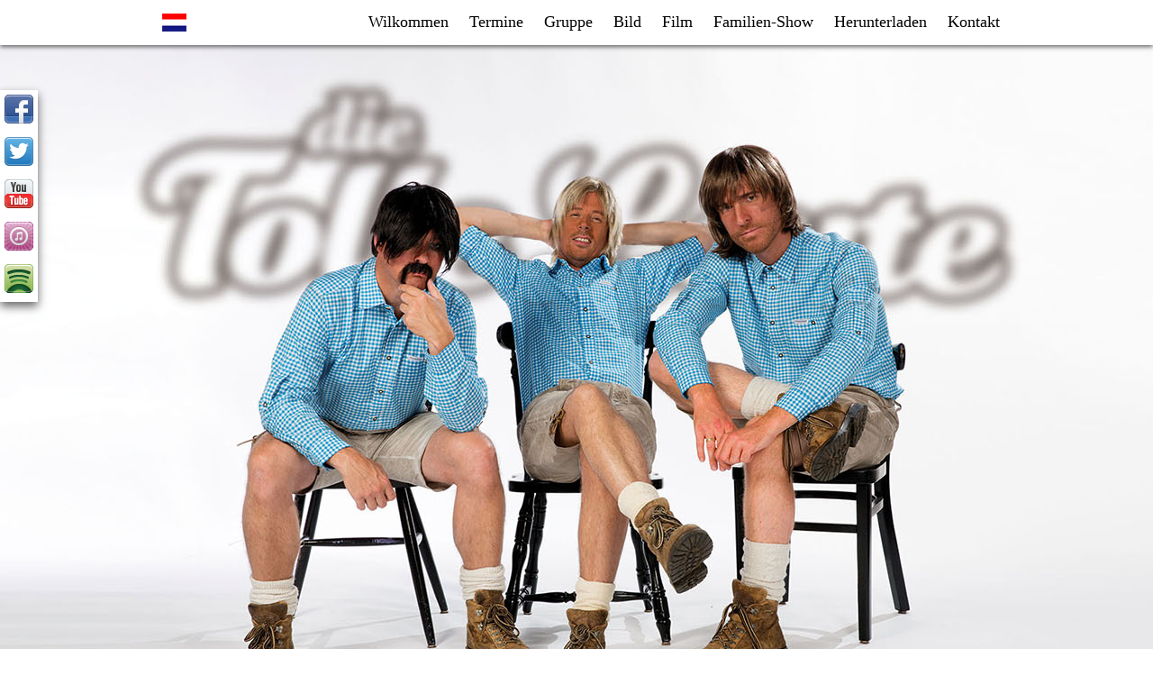

--- FILE ---
content_type: text/html; charset=utf-8
request_url: http://tolleleute.de/alle-daten
body_size: 40071
content:
<!DOCTYPE html>
<html xmlns="http://www.w3.org/1999/xhtml" xml:lang="en" >
<head>
<meta charset="UTF-8">
<base href="https://tolleleute.de" >
<title>Die Tolle Leute | Alle Daten</title>
<meta name='description' content='Diese Seite behandelt die Themen  and '>
<meta name='keywords' content='Tolle Leute Stimmung Bier Gaudi'>
<meta name='robots' content='index, follow'>
<meta name='author' content='Die Tolle Leute'>
<meta name='geo.placename' content='Wuppertal'>
<meta name='geo.region' content='DE'>
<meta name='geo.position' content='51.2562128;7.1507636'>
<meta name='ICBM' content='51.2562128, 7.1507636'>
<meta name="viewport" content="width=device-width, initial-scale=1, maximum-scale=1">
<meta charset="UTF-8">
<link rel="stylesheet" type="text/css" href="https://tolleleute.de/tmp/cache/stylesheet_combined_9cf9ccceb77e545cdf6c4de42f410511.css" media="screen" />

<link rel="shortcut icon" href="favicon.ico">
</head><body>

<div id="main" role="main">

<section id="menu" class="menu bg-white"> 
<div class="no-grid">
<div class="grid grid-pad">
    <div class="col-1-1">
        <div class="language">
 	   <a href="https://tolleleute.de/modules/babel/redirect.php?newlang=nl_NL&amp;newurl=https://tolleleute.de/nl/agenda/volledige-agenda"><img src="images/icons/Nederlands.png" alt ="Nederlands"/></a>

        </div>
        <nav class="menu">
          <div class="menu-btn visible-phone"><a href="#footer_nav" onclick="toggleNav(); return false;">&#9776;  MENU</a></div>
          <ul id="nav" class="ff-n">
<li>
<a href="#nav1">Wilkommen</a>
</li>
<li class="menuactive menuparent">
<a class="menuactive menuparent" href="#nav2">Termine</a>
</li>
<li>
<a href="#nav3">Gruppe</a>
</li>
<li>
<a href="#nav4">Bild</a>
</li>
<li>
<a href="#nav5">Film</a>
</li>
<li>
<a href="#nav6">Familien-Show</a>
</li>
<li>
<a href="#nav7">Herunterladen</a>
</li>
<li>
<a href="#nav8">Kontakt</a>

</li>
</ul>


        </nav>
    </div>
</div>
</div>
</section>

<section id="nav1" class="bg-none bg-first" style="background:url('uploads/images/foto/dtl-header.jpg') top center no-repeat; background-size:cover;">
<div class="no-grid">
<div class="grid grid-pad">
    <div class="col-1-1">
      <div id="social">
       	<a class="social-icon" href="https://www.facebook.com/DieTolleLeute" onclick="void(window.open(this.href, '', '')); return false;"><img src="images/icons/facebook.png" alt="Facebook" title="Facebook"/></a>
<a class="social-icon" href="http://twitter.com/dietolleleute" onclick="void(window.open(this.href, '', '')); return false;"><img src="images/icons/twitter.png" alt="Twitter" title="Twitter"/></a>
<a class="social-icon" href="http://www.youtube.com/user/DieTolleLeute" onclick="void(window.open(this.href, '', '')); return false;"><img src="images/icons/youtube.png" alt="YouTube" title="YouTube"/></a>
<a class="social-icon" href="https://itunes.apple.com/nl/artist/die-tolle-leute/id498502933" onclick="void(window.open(this.href, '', '')); return false;"><img src="images/icons/itune.png" alt="iTunes" title="iTunes"/></a>
<a class="social-icon" href="http://open.spotify.com/artist/3mKkIv7ZQoD07eDKbj6dn9" onclick="void(window.open(this.href, '', '')); return false;"><img src="images/icons/spotify.png" alt="Spotify" title="Spotify"/></a>
      </div>  
    </div>
</div>
</div>
</section>

<section class="bg-red">
<div class="no-grid">
<div class="grid grid-pad">
    <div class="col-1-1">
      <h1 class="ff-b">Alle Daten</h1>
      <div><p></p>
<p>			

<table class="table" cellpadding="0" cellspacing="0">

    <tr><td colspan="4" class="set_month">2019</td></tr>
    
  <tr class="table_row">
    <td>12 January</td>
    <td>Bunde</td>
    <td>Auw Kerk Bunde</td>
    <td>23:55</td>
  </tr>

    <tr><td colspan="4" class="set_month">2018</td></tr>
    
  <tr class="table_row">
    <td>13 October</td>
    <td>Rijen</td>
    <td>Oktoberfest Rijen</td>
    <td>23:30</td>
  </tr>


  <tr class="table_row">
    <td>06 October</td>
    <td>Den Dungen</td>
    <td>Oktoberfest Den Dungen</td>
    <td>21:00</td>
  </tr>


  <tr class="table_row">
    <td>05 October</td>
    <td>Siddeburen</td>
    <td>Oktoberfest Siddeburen</td>
    <td>22:45</td>
  </tr>


  <tr class="table_row">
    <td>06 October</td>
    <td>Apeldoorn</td>
    <td>Veluws Bierfest</td>
    <td>19:00</td>
  </tr>


  <tr class="table_row">
    <td>05 October</td>
    <td>Apeldoorn</td>
    <td>Veluws Bierfest</td>
    <td>19:15</td>
  </tr>


  <tr class="table_row">
    <td>22 September</td>
    <td>Rotterdam</td>
    <td>Ahoy (Dutch Oktoberfest)</td>
    <td>01:00</td>
  </tr>


  <tr class="table_row">
    <td>02 September</td>
    <td>Wijhe</td>
    <td>Diekdaegen Wijhe</td>
    <td>23:59</td>
  </tr>


  <tr class="table_row">
    <td>01 July</td>
    <td>Boskamp</td>
    <td>Zomerfestival Boskamp</td>
    <td>18:00</td>
  </tr>


  <tr class="table_row">
    <td>02 June</td>
    <td>Siddeburen</td>
    <td>Schanspop Summer Edition</td>
    <td>22:15</td>
  </tr>


  <tr class="table_row">
    <td>10 February</td>
    <td>Roermond</td>
    <td>Sjolefestasie Roermond</td>
    <td>16:00</td>
  </tr>


  <tr class="table_row">
    <td>23 March</td>
    <td>Utrecht</td>
    <td>Das Coen und Sanderfest Radio538</td>
    <td>22:00</td>
  </tr>

    <tr><td colspan="4" class="set_month">2017</td></tr>
    
  <tr class="table_row">
    <td>23 June</td>
    <td>Marienheem </td>
    <td>Midzomerfeest Marienheem </td>
    <td>22:00</td>
  </tr>


  <tr class="table_row">
    <td>04 July</td>
    <td>Rhenen</td>
    <td>Rijnweek</td>
    <td>22:00</td>
  </tr>


  <tr class="table_row">
    <td>27 August</td>
    <td>Nieuw-Heeten</td>
    <td>Feesttent</td>
    <td>22:00</td>
  </tr>


  <tr class="table_row">
    <td>27 August</td>
    <td>Nijmegen </td>
    <td>Goffertpark Puur Hollands Festival</td>
    <td>17:00</td>
  </tr>

    <tr><td colspan="4" class="set_month">2018</td></tr>
    
  <tr class="table_row">
    <td>20 October</td>
    <td>Ochten</td>
    <td>Feesttent </td>
    <td>22:30</td>
  </tr>


  <tr class="table_row">
    <td>19 May</td>
    <td>Muntendam </td>
    <td>Feesttent </td>
    <td>21:20</td>
  </tr>


  <tr class="table_row">
    <td>10 February</td>
    <td>Kloosterburen </td>
    <td>Carnaval </td>
    <td>00:30</td>
  </tr>

    <tr><td colspan="4" class="set_month">2017</td></tr>
    
  <tr class="table_row">
    <td>19 August</td>
    <td>Spaarnwoude</td>
    <td>Dutch Valley</td>
    <td>20:00</td>
  </tr>

    <tr><td colspan="4" class="set_month">2018</td></tr>
    
  <tr class="table_row">
    <td>28 January</td>
    <td>Brabant </td>
    <td>Besloten </td>
    <td>16:50</td>
  </tr>

    <tr><td colspan="4" class="set_month">2017</td></tr>
    
  <tr class="table_row">
    <td>21 October</td>
    <td>Lengel </td>
    <td>Oktoberfest Lengel </td>
    <td>23:00</td>
  </tr>

    <tr><td colspan="4" class="set_month"></td></tr>
    
  <tr class="table_row">
    <td></td>
    <td></td>
    <td></td>
    <td></td>
  </tr>

    <tr><td colspan="4" class="set_month">2017</td></tr>
    
  <tr class="table_row">
    <td>13 October</td>
    <td>Leeuwarden </td>
    <td>Holland Casino</td>
    <td>22:30</td>
  </tr>


  <tr class="table_row">
    <td>07 October</td>
    <td>Bergen op Zoom</td>
    <td>Oktoberfest Bergen op Zoom</td>
    <td>21:15</td>
  </tr>


  <tr class="table_row">
    <td>07 October</td>
    <td>Nijmegen</td>
    <td>Het Foute Oktoberfest </td>
    <td>18:45</td>
  </tr>


  <tr class="table_row">
    <td>30 September</td>
    <td>Uffelte</td>
    <td>Oktoberfest Uffelte</td>
    <td>22:30</td>
  </tr>


  <tr class="table_row">
    <td>08 September</td>
    <td>Jubbega</td>
    <td>Expansiefeest</td>
    <td>22:00</td>
  </tr>


  <tr class="table_row">
    <td>23 September</td>
    <td>Rotterdam</td>
    <td>Ahoy</td>
    <td>22:45</td>
  </tr>


  <tr class="table_row">
    <td>25 February</td>
    <td>Workum</td>
    <td>Feesttent Septemberpop</td>
    <td>23:00</td>
  </tr>


  <tr class="table_row">
    <td>10 February</td>
    <td>Amsterdam</td>
    <td>AFAS Live Das Coen und Sandetest </td>
    <td>17:00</td>
  </tr>

    <tr><td colspan="4" class="set_month">2016</td></tr>
    
  <tr class="table_row">
    <td>19 November</td>
    <td>Esbeek</td>
    <td>Feesttent Novermberfest</td>
    <td>23:00</td>
  </tr>


  <tr class="table_row">
    <td>04 November</td>
    <td>Bathmen</td>
    <td>Boode - besloten bedrijfsevent</td>
    <td>22:30</td>
  </tr>


  <tr class="table_row">
    <td>29 October</td>
    <td>Oud Vossemeer</td>
    <td>De Vossenkuil</td>
    <td>23:00</td>
  </tr>


  <tr class="table_row">
    <td>22 October</td>
    <td>Schoonoord</td>
    <td>Oktoberfest Schoonoord</td>
    <td>23:45</td>
  </tr>


  <tr class="table_row">
    <td>15 October</td>
    <td>Lutjebroek</td>
    <td>Oktoberfest Zaal de Paus</td>
    <td>00:30</td>
  </tr>


  <tr class="table_row">
    <td>14 October</td>
    <td>Lutjebroek</td>
    <td>Oktoberfest Zaal De Paus</td>
    <td>23:30</td>
  </tr>


  <tr class="table_row">
    <td>08 October</td>
    <td>Wilsum</td>
    <td>Oktoberfest zaal IJsselzicht</td>
    <td>23:00</td>
  </tr>


  <tr class="table_row">
    <td>08 October</td>
    <td>Roosendaal (Nb)</td>
    <td>Oktoberfest Roosendaal</td>
    <td>20:00</td>
  </tr>


  <tr class="table_row">
    <td>01 October</td>
    <td>Ulft</td>
    <td>DRU Cultuurfabriek Oktoberfest</td>
    <td>23:00</td>
  </tr>


  <tr class="table_row">
    <td>01 October</td>
    <td>Schijndel</td>
    <td>Feesttent</td>
    <td>20:45</td>
  </tr>


  <tr class="table_row">
    <td>29 September</td>
    <td>Siddeburen</td>
    <td>Feesttent    </td>
    <td>22:00</td>
  </tr>


  <tr class="table_row">
    <td>24 September</td>
    <td>Hellendoorn</td>
    <td>De Kroon Oktoberfest</td>
    <td>21:30</td>
  </tr>


  <tr class="table_row">
    <td>28 August</td>
    <td>Borne</td>
    <td>Meldbuul&#039;ndagen</td>
    <td>17:00</td>
  </tr>


  <tr class="table_row">
    <td>20 August</td>
    <td>Spaarnwoude</td>
    <td>Dutch Valley 2016 Go Apres Ski stage</td>
    <td>21:20</td>
  </tr>


  <tr class="table_row">
    <td>22 July</td>
    <td>Hollandscheveld</td>
    <td>Feesttent Midzomerfeesten</td>
    <td>23:45</td>
  </tr>


  <tr class="table_row">
    <td>02 July</td>
    <td>Schijndel</td>
    <td>Bedrijfsevent besloten</td>
    <td>23:00</td>
  </tr>


  <tr class="table_row">
    <td>30 June</td>
    <td>Bentelo</td>
    <td>Feesttent Midzomerfeesten</td>
    <td>22:45</td>
  </tr>


  <tr class="table_row">
    <td>08 May</td>
    <td>Nijverdal</td>
    <td>Grand Cafe Toi Toi Meifest outdoor stage</td>
    <td>17:00</td>
  </tr>


  <tr class="table_row">
    <td>22 March</td>
    <td>Hardenberg</td>
    <td>Zaal Mulder - LSD Gala Vechtdal College</td>
    <td>22:00</td>
  </tr>


  <tr class="table_row">
    <td>19 March</td>
    <td>Les Deux Alpes (Fr)</td>
    <td>De Prins van Oranje</td>
    <td>22:30</td>
  </tr>


  <tr class="table_row">
    <td>05 March</td>
    <td>Rotterdam</td>
    <td>Go Apres Ski 216 Cruise Terminal</td>
    <td>02:45</td>
  </tr>


  <tr class="table_row">
    <td>06 February</td>
    <td>Hoonhorst</td>
    <td>Zaal Kapper</td>
    <td>23:00</td>
  </tr>


  <tr class="table_row">
    <td>23 January</td>
    <td>Achterveld</td>
    <td>De Roskam</td>
    <td>23:45</td>
  </tr>


  <tr class="table_row">
    <td>23 January</td>
    <td>Lutten</td>
    <td>Wildkamp bedrijfsevent</td>
    <td>20:00</td>
  </tr>


  <tr class="table_row">
    <td>09 January</td>
    <td>Harderwijk</td>
    <td>Bedrijfsevent</td>
    <td>21:00</td>
  </tr>

    <tr><td colspan="4" class="set_month">2015</td></tr>
    
  <tr class="table_row">
    <td>23 October</td>
    <td>Losser</td>
    <td>Jetzt geh&#039;t `Losser Oktoberfest</td>
    <td>23:15</td>
  </tr>


  <tr class="table_row">
    <td>18 October</td>
    <td>Raalte</td>
    <td>De Leeren Lampe / Raalter Oktoberfest</td>
    <td>18:15</td>
  </tr>


  <tr class="table_row">
    <td>10 October</td>
    <td>Stellendam</td>
    <td>Oktoberfest</td>
    <td>21:15</td>
  </tr>


  <tr class="table_row">
    <td>09 October</td>
    <td>Roosendaal</td>
    <td>Oktoberfest</td>
    <td>19:30</td>
  </tr>


  <tr class="table_row">
    <td>03 October</td>
    <td>Klazienaveen</td>
    <td>Oktoberfest</td>
    <td>23:30</td>
  </tr>


  <tr class="table_row">
    <td>03 October</td>
    <td>Hellendoorn</td>
    <td>Besloten</td>
    <td>21:15</td>
  </tr>


  <tr class="table_row">
    <td>02 October</td>
    <td>Beilen</td>
    <td>Oktoberfest</td>
    <td>22:00</td>
  </tr>


  <tr class="table_row">
    <td>19 September</td>
    <td>Afferden</td>
    <td>Maas en Waals Oktoberfest</td>
    <td>23:15</td>
  </tr>


  <tr class="table_row">
    <td>29 August</td>
    <td>Lommel (BE)</td>
    <td>Vossemeren Center Parcs</td>
    <td>21:30</td>
  </tr>


  <tr class="table_row">
    <td>13 August</td>
    <td>Wilnis</td>
    <td>Wilnis Festival</td>
    <td>23:00</td>
  </tr>


  <tr class="table_row">
    <td>23 May</td>
    <td>Nieuw Buinen</td>
    <td>Pinkster Jeugd toernooi</td>
    <td>21:45</td>
  </tr>


  <tr class="table_row">
    <td>18 April</td>
    <td>Middelstum</td>
    <td>Feesttent Hollandse Avond</td>
    <td>00:30</td>
  </tr>

    <tr><td colspan="4" class="set_month">2014</td></tr>
    
  <tr class="table_row">
    <td>22 December</td>
    <td>Westendorf / Oostenrijk</td>
    <td>Karatbar</td>
    <td>18:00</td>
  </tr>


  <tr class="table_row">
    <td>21 December</td>
    <td>Westendorf / Oostenrijk</td>
    <td>Karatbar </td>
    <td>18:00</td>
  </tr>


  <tr class="table_row">
    <td>20 December</td>
    <td>Westendorf / Oostenrijk</td>
    <td>Karatbar</td>
    <td>18:00</td>
  </tr>


  <tr class="table_row">
    <td>19 December</td>
    <td>Westendorf / Oostenrijk</td>
    <td>Karatbar</td>
    <td>18:00</td>
  </tr>


  <tr class="table_row">
    <td>15 November</td>
    <td>Bunde</td>
    <td>Auw Kerk</td>
    <td>23:40</td>
  </tr>


  <tr class="table_row">
    <td>07 November</td>
    <td>Raalte</td>
    <td>De Leeren Lampe / Stöppelkaters</td>
    <td>22:00</td>
  </tr>


  <tr class="table_row">
    <td>01 November</td>
    <td>Ommel</td>
    <td>Jetzt geht&#039;s los show</td>
    <td>22:00</td>
  </tr>


  <tr class="table_row">
    <td>31 October</td>
    <td>Anna Paulowna</td>
    <td>Wapen van Holland Oktoberfest</td>
    <td>23:30</td>
  </tr>


  <tr class="table_row">
    <td>26 October</td>
    <td>Raalte</td>
    <td>Feesttent Domineeskamp</td>
    <td>15:45</td>
  </tr>


  <tr class="table_row">
    <td>25 October</td>
    <td>Sint Hubert</td>
    <td>Difference</td>
    <td>00:30</td>
  </tr>


  <tr class="table_row">
    <td>25 October</td>
    <td>Heerenveen</td>
    <td>Oktoberfest Heerenveen</td>
    <td>19:45</td>
  </tr>


  <tr class="table_row">
    <td>25 October</td>
    <td>Eindhoven</td>
    <td>Oktoberfest Eindhoven Markt</td>
    <td>16:00</td>
  </tr>


  <tr class="table_row">
    <td>17 October</td>
    <td>Lisse</td>
    <td>De Gewoonste Zaak &quot;Oktoberfest&quot; </td>
    <td>20:00</td>
  </tr>


  <tr class="table_row">
    <td>11 October</td>
    <td>Reusel</td>
    <td>Horecacentrum De Valk</td>
    <td>23:00</td>
  </tr>


  <tr class="table_row">
    <td>04 October</td>
    <td>Prinsenbeek</td>
    <td>Marktzicht Oktoberfest</td>
    <td>20:00</td>
  </tr>


  <tr class="table_row">
    <td>03 October</td>
    <td>Rotterdam</td>
    <td>Feesttent Cafe de Beurs</td>
    <td>20:00</td>
  </tr>


  <tr class="table_row">
    <td>27 September</td>
    <td>Baarlo</td>
    <td>Kasteel de Berckt</td>
    <td>23:30</td>
  </tr>


  <tr class="table_row">
    <td>27 September</td>
    <td>Ommel</td>
    <td>Jetzt geht&#039;s los show</td>
    <td>22:00</td>
  </tr>


  <tr class="table_row">
    <td>20 September</td>
    <td>Lochem</td>
    <td>Oktoberfest Lochem</td>
    <td>18:30</td>
  </tr>


  <tr class="table_row">
    <td>06 September</td>
    <td>Nieuwleusen</td>
    <td>Feesttent</td>
    <td>23:30</td>
  </tr>


  <tr class="table_row">
    <td>28 August</td>
    <td>Aalten</td>
    <td>Aaltendagen</td>
    <td>22:30</td>
  </tr>


  <tr class="table_row">
    <td>22 August</td>
    <td>Drouwenermond</td>
    <td>Boerenrock</td>
    <td>23:30</td>
  </tr>


  <tr class="table_row">
    <td>15 August</td>
    <td>Westerlee</td>
    <td>Festzelt</td>
    <td>23:30</td>
  </tr>


  <tr class="table_row">
    <td>05 July</td>
    <td>Oudkerk</td>
    <td>Giganten van het Noorden</td>
    <td>22:25</td>
  </tr>


  <tr class="table_row">
    <td>08 June</td>
    <td>Beerta</td>
    <td>Festzelt</td>
    <td>23:30</td>
  </tr>


  <tr class="table_row">
    <td>24 May</td>
    <td>Harkema</td>
    <td>Festzelt</td>
    <td>00:00</td>
  </tr>


  <tr class="table_row">
    <td>28 February</td>
    <td>Roermond</td>
    <td>Sjolefestasie Carnaval</td>
    <td>15:30</td>
  </tr>


  <tr class="table_row">
    <td>22 February</td>
    <td>Holland</td>
    <td>Ãœberrasschung</td>
    <td>23:30</td>
  </tr>


  <tr class="table_row">
    <td>22 February</td>
    <td>Stokkum</td>
    <td>Pluum Zalencentrum</td>
    <td>21:30</td>
  </tr>


  <tr class="table_row">
    <td>10 January</td>
    <td>Raalte</td>
    <td>De Leeren Lampe Mega Apres Ski Party</td>
    <td>01:00</td>
  </tr>

    <tr><td colspan="4" class="set_month">2013</td></tr>
    
  <tr class="table_row fiction">
    <td>27 December</td>
    <td>Berlin</td>
    <td>Bar Mitswa</td>
    <td>19:00</td>
  </tr>


  <tr class="table_row">
    <td>23 December</td>
    <td>Westendorf (Oostenrijk)</td>
    <td>Karatbar / AprÃ¨s Ski</td>
    <td>18:00</td>
  </tr>


  <tr class="table_row">
    <td>22 December</td>
    <td>Westendorf (Oostenrijk)</td>
    <td>Karatbar / AprÃ¨s Ski</td>
    <td>18:00</td>
  </tr>


  <tr class="table_row">
    <td>21 December</td>
    <td>Westendorf (Oostenrijk)</td>
    <td>Karatbar / AprÃ¨s Ski</td>
    <td>18:00</td>
  </tr>


  <tr class="table_row">
    <td>20 December</td>
    <td>Westendorf (Oostenrijk)</td>
    <td>Karatbar / AprÃ¨s Ski</td>
    <td>18:00</td>
  </tr>


  <tr class="table_row">
    <td>19 December</td>
    <td>Westendorf (Oostenrijk)</td>
    <td>Karatbar / AprÃ¨s Ski</td>
    <td>18:00</td>
  </tr>


  <tr class="table_row">
    <td>18 December</td>
    <td><a href="https://www.facebook.com/pages/Karat-bar/135307923215870?group_id=0" onclick="void(window.open(this.href, '', '')); return false;">Westendorf (Oostenrijk)</a></td>
    <td>Karatbar / AprÃ¨s Ski</td>
    <td>18:00</td>
  </tr>


  <tr class="table_row">
    <td>16 November</td>
    <td>Esbeek</td>
    <td>Feesttent</td>
    <td>22:30</td>
  </tr>


  <tr class="table_row">
    <td>26 October</td>
    <td>Lutjebroek</td>
    <td>De Paus Oktoberfest</td>
    <td>20:00</td>
  </tr>


  <tr class="table_row">
    <td>20 October</td>
    <td>Raalte</td>
    <td>De Leeren Lampe Oktoberfest</td>
    <td>17:00</td>
  </tr>


  <tr class="table_row">
    <td>19 October</td>
    <td>Hooglandt</td>
    <td>Het Hoogh Landt Oktoberfest</td>
    <td>23:00</td>
  </tr>


  <tr class="table_row">
    <td>18 October</td>
    <td>Lisse </td>
    <td>Oktoberfest Lisse </td>
    <td>20:00</td>
  </tr>


  <tr class="table_row">
    <td>12 October</td>
    <td>Nieuw Amsterdam</td>
    <td>CafÃ© de Vaart</td>
    <td>01:00</td>
  </tr>


  <tr class="table_row">
    <td>11 October</td>
    <td>Rockanje</td>
    <td>Feesttent </td>
    <td>23:45</td>
  </tr>


  <tr class="table_row">
    <td>05 October</td>
    <td>Eindhoven</td>
    <td>Klokgebouw Schlagers und Bier</td>
    <td>01:00</td>
  </tr>


  <tr class="table_row">
    <td>05 October</td>
    <td>Heythuysen</td>
    <td>De Bombardon Theater</td>
    <td>22:00</td>
  </tr>


  <tr class="table_row">
    <td>04 October</td>
    <td>Breda</td>
    <td>Avenue</td>
    <td>20:00</td>
  </tr>


  <tr class="table_row">
    <td>28 September</td>
    <td>Oud Gastel</td>
    <td>Jetz Gehts Los Show (Veerhuys)</td>
    <td>23:30</td>
  </tr>


  <tr class="table_row fiction">
    <td>25 September</td>
    <td>Bad Godesberg</td>
    <td>Schwarzwalder Kirschtorte festival</td>
    <td>12:30</td>
  </tr>


  <tr class="table_row">
    <td>20 September</td>
    <td>Workum</td>
    <td>Septemberpop feesttent</td>
    <td>22:30</td>
  </tr>


  <tr class="table_row">
    <td>10 September</td>
    <td>Arkel</td>
    <td>Feesttent Jetz Geht\&#039;s Los Show</td>
    <td>22:30</td>
  </tr>


  <tr class="table_row">
    <td>23 August</td>
    <td>Heino</td>
    <td>Hof van Rakhorst Oktobrfestshow</td>
    <td>20:00</td>
  </tr>


  <tr class="table_row">
    <td>18 August</td>
    <td>Varsseveld</td>
    <td>Radstake</td>
    <td>11:00</td>
  </tr>


  <tr class="table_row">
    <td>19 July</td>
    <td>Kerkrade</td>
    <td>Museumplein</td>
    <td>22:30</td>
  </tr>


  <tr class="table_row fiction">
    <td>17 July</td>
    <td>Hamburg</td>
    <td>Uberasschungsgeburtstagfest Angela Merkel</td>
    <td>16:30</td>
  </tr>


  <tr class="table_row">
    <td>21 July</td>
    <td>Broekland</td>
    <td>Feesttent Broekland feest</td>
    <td>18:00</td>
  </tr>


  <tr class="table_row">
    <td>14 July</td>
    <td>Rietmolen</td>
    <td>Zomerfeesten</td>
    <td>20:30</td>
  </tr>


  <tr class="table_row">
    <td>12 July</td>
    <td>Winschoten</td>
    <td>Nacht van Winschoten</td>
    <td>22:00</td>
  </tr>


  <tr class="table_row">
    <td>01 June</td>
    <td>Hunsel</td>
    <td>Feesttent Jetz Gehts Los Show</td>
    <td>23:30</td>
  </tr>


  <tr class="table_row">
    <td>01 June</td>
    <td>Besloten</td>
    <td>Besloten</td>
    <td>20:45</td>
  </tr>


  <tr class="table_row fiction">
    <td>01 May</td>
    <td>Berlin</td>
    <td> Ã–ffnen Kantine Reichstag</td>
    <td>20:00</td>
  </tr>


  <tr class="table_row">
    <td>09 February</td>
    <td>Ter Apel</td>
    <td>Carnaval Ter Apel</td>
    <td>00:00</td>
  </tr>


  <tr class="table_row">
    <td>09 February</td>
    <td>Vilsteren</td>
    <td>Feesttent Carnaval</td>
    <td>21:30</td>
  </tr>


  <tr class="table_row">
    <td>19 January</td>
    <td>Lemelerveld</td>
    <td>Reimink / CV de Sprokkelaars</td>
    <td>23:45</td>
  </tr>


  <tr class="table_row">
    <td>13 January</td>
    <td>Kerkdriel</td>
    <td>De Gelachkamer</td>
    <td>18:30</td>
  </tr>

    <tr><td colspan="4" class="set_month">2012</td></tr>
    
  <tr class="table_row">
    <td>02 November</td>
    <td>Amsterdam</td>
    <td>Heineken Music Hall Coen &amp; Sander Fest</td>
    <td>19:00</td>
  </tr>


  <tr class="table_row">
    <td>07 December</td>
    <td>Winterberg (DE)</td>
    <td>Bobbahn Worldcup </td>
    <td>15:00</td>
  </tr>


  <tr class="table_row">
    <td>06 October</td>
    <td>Veldhoven</td>
    <td>Gr.cafe Saint Tropez Oktoberfest</td>
    <td>00:15</td>
  </tr>


  <tr class="table_row">
    <td>10 November</td>
    <td>Heesch</td>
    <td>Theater De Pas (Carnaval)</td>
    <td>23:00</td>
  </tr>


  <tr class="table_row">
    <td>19 October</td>
    <td>Lisse</td>
    <td>Oktoberfest Lisse</td>
    <td>20:00</td>
  </tr>


  <tr class="table_row">
    <td>20 October</td>
    <td>Joure</td>
    <td>Oktoberfest Joure</td>
    <td>19:00</td>
  </tr>


  <tr class="table_row">
    <td>28 October</td>
    <td>Saasveld</td>
    <td>Dancing Bruins</td>
    <td>22:30</td>
  </tr>


  <tr class="table_row">
    <td>26 October</td>
    <td>Anna Paulowna</td>
    <td>De Boemerang Toktoberfest</td>
    <td>22:00</td>
  </tr>


  <tr class="table_row">
    <td>13 October</td>
    <td>Heerenveen</td>
    <td>Oktoberfest</td>
    <td>20:00</td>
  </tr>


  <tr class="table_row">
    <td>12 October</td>
    <td>Heerenveen</td>
    <td>Oktoberfest</td>
    <td>20:00</td>
  </tr>


  <tr class="table_row">
    <td>21 October</td>
    <td>Raalte</td>
    <td>De Leeren Lampe Oktoberfest</td>
    <td>17:15</td>
  </tr>


  <tr class="table_row">
    <td>20 October</td>
    <td>Raalte</td>
    <td>De Leeren Lampe AprÃ¨s Ski Party</td>
    <td>01:15</td>
  </tr>


  <tr class="table_row">
    <td>26 October</td>
    <td>Raalte</td>
    <td>Feesttent Sallandse Wandel 4 daagse</td>
    <td>18:30</td>
  </tr>


  <tr class="table_row">
    <td>22 September</td>
    <td>Nijmegen</td>
    <td>Oktoberfest</td>
    <td>22:00</td>
  </tr>


  <tr class="table_row">
    <td>10 September</td>
    <td>Laren (Gld)</td>
    <td>Witkamp</td>
    <td>22:30</td>
  </tr>


  <tr class="table_row">
    <td>10 August</td>
    <td>Margraten</td>
    <td>Feesttent Midsummer</td>
    <td>23:30</td>
  </tr>


  <tr class="table_row">
    <td>08 September</td>
    <td>Raalte</td>
    <td>De Leeren Lampe (besloten)</td>
    <td>18:30</td>
  </tr>


  <tr class="table_row">
    <td>05 October</td>
    <td>Raalte</td>
    <td>Feesttent</td>
    <td>00:15</td>
  </tr>


  <tr class="table_row">
    <td>07 December</td>
    <td>Winterberg (Duitsland)</td>
    <td>SchÃ¼tzenhalle</td>
    <td>20:00</td>
  </tr>


  <tr class="table_row">
    <td>22 December</td>
    <td>Westendorf (Oostenrijk)</td>
    <td>Karatbar / AprÃ¨s Ski</td>
    <td>18:30</td>
  </tr>


  <tr class="table_row">
    <td>21 December</td>
    <td>Westendorf (Oostenrijk)</td>
    <td>Karatbar / AprÃ¨s Ski</td>
    <td>18:41</td>
  </tr>


  <tr class="table_row">
    <td>20 December</td>
    <td>Westendorf (Oostenrijk)</td>
    <td>Karatbar / AprÃ¨s Ski</td>
    <td>18:30</td>
  </tr>


  <tr class="table_row">
    <td>19 December</td>
    <td>Westendorf (Oostenrijk)</td>
    <td>Karatbar / AprÃ¨s Ski</td>
    <td>18:31</td>
  </tr>


  <tr class="table_row">
    <td>18 December</td>
    <td>Westendorf (Oostenrijk)</td>
    <td>Karatbar / AprÃ¨s Ski</td>
    <td>18:30</td>
  </tr>


  <tr class="table_row">
    <td>17 December</td>
    <td>Westendorf (Oostenrijk)</td>
    <td>Karatbar / AprÃ¨s Ski</td>
    <td>18:30</td>
  </tr>


  <tr class="table_row">
    <td>16 December</td>
    <td>Westendorf (Oostenrijk)</td>
    <td>Karatbar / AprÃ¨s Ski</td>
    <td>18:30</td>
  </tr>


  <tr class="table_row">
    <td>15 December</td>
    <td>Westendorf (Oostenrijk)</td>
    <td>Karatbar / AprÃ¨s Ski</td>
    <td>18:30</td>
  </tr>


  <tr class="table_row">
    <td>09 September</td>
    <td>Holten</td>
    <td>Keunefeest</td>
    <td>17:00</td>
  </tr>


  <tr class="table_row">
    <td>06 October</td>
    <td>Bergen op Zoom</td>
    <td>Jetzt geht\&#039;s los show</td>
    <td>22:00</td>
  </tr>


  <tr class="table_row">
    <td>05 October</td>
    <td>Bergen op Zoom</td>
    <td>Jetzt geht\&#039;s los show</td>
    <td>22:00</td>
  </tr>


  <tr class="table_row">
    <td>20 October</td>
    <td>Rolde</td>
    <td>Feesttent Oktoberfest</td>
    <td>23:30</td>
  </tr>


  <tr class="table_row">
    <td>01 September</td>
    <td>Beneden-Leeuwen</td>
    <td>Dorpsplein</td>
    <td>16:00</td>
  </tr>


  <tr class="table_row">
    <td>27 October</td>
    <td>Oosterhout</td>
    <td>Oktoberfest Oosterhout</td>
    <td>20:30</td>
  </tr>


  <tr class="table_row">
    <td>28 June</td>
    <td>Zoetermeer</td>
    <td>Snowworld</td>
    <td>18:30</td>
  </tr>


  <tr class="table_row">
    <td>22 September</td>
    <td>Afferden</td>
    <td>Oktoberfest Afferden</td>
    <td>23:30</td>
  </tr>


  <tr class="table_row">
    <td>29 September</td>
    <td>Nijverdal</td>
    <td>Besloten</td>
    <td>22:30</td>
  </tr>


  <tr class="table_row">
    <td>08 September</td>
    <td>Erm</td>
    <td>Feesttent</td>
    <td>22:00</td>
  </tr>


  <tr class="table_row">
    <td>19 August</td>
    <td>Nieuw Heeten</td>
    <td>Feesttent Bouwvakfeesten</td>
    <td>23:00</td>
  </tr>


  <tr class="table_row">
    <td>19 August</td>
    <td>Heino</td>
    <td>Hof van Rakhorst (Pompdagen)</td>
    <td>16:30</td>
  </tr>


  <tr class="table_row">
    <td>15 April</td>
    <td>Enschede</td>
    <td>Uitgaanscentrum \&#039;t BÃ¶lke</td>
    <td>19:00</td>
  </tr>


  <tr class="table_row">
    <td>09 March</td>
    <td>Loosbroek</td>
    <td>Jetzt geht\&#039;s los show</td>
    <td>00:05</td>
  </tr>


  <tr class="table_row">
    <td>18 February</td>
    <td>Doetinchem</td>
    <td>Feesttent Simonsplein</td>
    <td>21:00</td>
  </tr>


  <tr class="table_row">
    <td>10 January</td>
    <td>Les Deux Alpes</td>
    <td>Hotel Le Sherpa</td>
    <td>17:30</td>
  </tr>


  <tr class="table_row">
    <td>26 February</td>
    <td>Noorden</td>
    <td>AprÃƒÂ©s Ski Feesttent</td>
    <td>17:00</td>
  </tr>


  <tr class="table_row">
    <td>22 June</td>
    <td>Marienheem</td>
    <td>Feesttent Midzomerfeest</td>
    <td>20:00</td>
  </tr>


  <tr class="table_row">
    <td>25 February</td>
    <td>Workum</td>
    <td>Go Apres Ski Workum</td>
    <td>00:30</td>
  </tr>


  <tr class="table_row fiction">
    <td>22 February</td>
    <td>Berlin</td>
    <td>Die Tolle Leute on Ice - O2 World Arena Berlin</td>
    <td>19:30</td>
  </tr>


  <tr class="table_row">
    <td>11 February</td>
    <td>Sommelsdijk</td>
    <td>Recreatiecomplex de Staver</td>
    <td>23:00</td>
  </tr>


  <tr class="table_row">
    <td>03 February</td>
    <td>Boxtel</td>
    <td>\&#039;t Mix CafÃƒÂ©</td>
    <td>23:45</td>
  </tr>


  <tr class="table_row">
    <td>11 January</td>
    <td>Les Deux Alpes</td>
    <td>De Prins van Oranje</td>
    <td>19:00</td>
  </tr>


  <tr class="table_row">
    <td>10 January</td>
    <td>Les Deux Alpes</td>
    <td>De Prins van Oranje</td>
    <td>19:00</td>
  </tr>


  <tr class="table_row">
    <td>09 January</td>
    <td>Les Deux Alpes</td>
    <td>De Prins van Oranje</td>
    <td>19:00</td>
  </tr>


  <tr class="table_row">
    <td>08 January</td>
    <td>Les Deux Alpes</td>
    <td>De Prins van Oranje</td>
    <td>19:00</td>
  </tr>


  <tr class="table_row">
    <td>18 February</td>
    <td>Noordwijkerhout</td>
    <td>Carnaval</td>
    <td>23:30</td>
  </tr>


  <tr class="table_row">
    <td>17 February</td>
    <td>Roermond</td>
    <td>Sjolefestatie carnaval</td>
    <td>14:30</td>
  </tr>

    <tr><td colspan="4" class="set_month">2011</td></tr>
    
  <tr class="table_row">
    <td>03 December</td>
    <td>Bathmen</td>
    <td>Bier und Weinfest Boode</td>
    <td>23:15</td>
  </tr>


  <tr class="table_row">
    <td>02 December</td>
    <td>Amsterdam</td>
    <td>3FM Das Coen en Sander Fest </td>
    <td>18:00</td>
  </tr>


  <tr class="table_row">
    <td>08 October</td>
    <td>Alkmaar</td>
    <td>Promo Heineken Oktoberfest</td>
    <td>18:30</td>
  </tr>


  <tr class="table_row">
    <td>08 October</td>
    <td>Eindhoven</td>
    <td>Schlagers und Bier (festival)</td>
    <td>00:30</td>
  </tr>


  <tr class="table_row">
    <td>01 October</td>
    <td>Amsterdam</td>
    <td>Heineken Oktoberfest</td>
    <td>20:30</td>
  </tr>


  <tr class="table_row">
    <td>30 September</td>
    <td>Amsterdam</td>
    <td>Heineken Oktoberfest</td>
    <td>20:30</td>
  </tr>


  <tr class="table_row">
    <td>29 October</td>
    <td>Anna Palowna</td>
    <td>De Boemerang / Toktoberfest</td>
    <td>23:59</td>
  </tr>


  <tr class="table_row">
    <td>09 October</td>
    <td>Saasveld</td>
    <td>Dancing Bruins</td>
    <td>23:00</td>
  </tr>


  <tr class="table_row">
    <td>27 October</td>
    <td>Amersfoort</td>
    <td>Heineken Oktoberfest</td>
    <td>20:30</td>
  </tr>


  <tr class="table_row">
    <td>12 November</td>
    <td>Alkmaar</td>
    <td>Heineken Oktoberfest</td>
    <td>19:30</td>
  </tr>


  <tr class="table_row">
    <td>04 November</td>
    <td>Oldenzaal</td>
    <td>Heineken Oktoberfest</td>
    <td>20:30</td>
  </tr>


  <tr class="table_row">
    <td>08 October</td>
    <td>Utrecht</td>
    <td>Heineken Oktoberfest</td>
    <td>20:30</td>
  </tr>


  <tr class="table_row">
    <td>07 October</td>
    <td>Tilburg</td>
    <td>Oktoberfest-Tilburg.nl</td>
    <td>19:30</td>
  </tr>


  <tr class="table_row">
    <td>15 October</td>
    <td>Rotterdam</td>
    <td>Heineken Oktoberfest</td>
    <td>20:30</td>
  </tr>


  <tr class="table_row">
    <td>22 December</td>
    <td>Westendorf (Oostenrijk)</td>
    <td>Karatbar / AprÃ¨s Ski</td>
    <td>18:00</td>
  </tr>


  <tr class="table_row">
    <td>21 December</td>
    <td>Westendorf (Oostenrijk)</td>
    <td>Karatbar / AprÃ¨s Ski</td>
    <td>18:00</td>
  </tr>


  <tr class="table_row">
    <td>20 December</td>
    <td>Westendorf (Oostenrijk)</td>
    <td>Karatbar / AprÃ¨s Ski</td>
    <td>18:00</td>
  </tr>


  <tr class="table_row">
    <td>19 December</td>
    <td>Westendorf (Oostenrijk)</td>
    <td>Karatbar / AprÃ¨s Ski</td>
    <td>18:00</td>
  </tr>


  <tr class="table_row">
    <td>18 December</td>
    <td>Westendorf (Oostenrijk)</td>
    <td>Karatbar / AprÃ¨s Ski</td>
    <td>18:00</td>
  </tr>


  <tr class="table_row">
    <td>17 December</td>
    <td>Westendorf (Oostenrijk)</td>
    <td>Karatbar / AprÃ¨s Ski</td>
    <td>18:00</td>
  </tr>


  <tr class="table_row">
    <td>16 December</td>
    <td>Westendorf (Oostenrijk)</td>
    <td>Karatbar / AprÃ¨s Ski</td>
    <td>18:00</td>
  </tr>


  <tr class="table_row">
    <td>22 October</td>
    <td>Heerenveen</td>
    <td>Heineken Oktoberfest</td>
    <td>20:30</td>
  </tr>


  <tr class="table_row">
    <td>14 October</td>
    <td>Rotterdam</td>
    <td>Heineken Oktoberfest</td>
    <td>20:30</td>
  </tr>


  <tr class="table_row">
    <td>24 September</td>
    <td>Raalte</td>
    <td>Cafe de Gouverneur</td>
    <td>23:50</td>
  </tr>


  <tr class="table_row">
    <td>20 August</td>
    <td>Heino</td>
    <td>Buitenpodium De Baron</td>
    <td>23:30</td>
  </tr>


  <tr class="table_row">
    <td>18 August</td>
    <td>Oldenzaal</td>
    <td>Feesttent Boeskool is LÃ¶s</td>
    <td>22:45</td>
  </tr>


  <tr class="table_row">
    <td>07 August</td>
    <td>Bathmen</td>
    <td>Boode op zondag</td>
    <td>23:30</td>
  </tr>


  <tr class="table_row">
    <td>17 June</td>
    <td>MariÃ«nheem</td>
    <td>Feesttent Midzomerfeesten</td>
    <td>21:30</td>
  </tr>


  <tr class="table_row">
    <td>09 April</td>
    <td>St. MichielsGestel</td>
    <td>FeestcafÃ© Shooters</td>
    <td>23:00</td>
  </tr>


  <tr class="table_row">
    <td>05 March</td>
    <td>Hoogland</td>
    <td>CV de Eemschumers</td>
    <td>23:45</td>
  </tr>


  <tr class="table_row">
    <td>30 January</td>
    <td>Someren</td>
    <td>De Boemelaer</td>
    <td>12:00</td>
  </tr>


  <tr class="table_row">
    <td>22 January</td>
    <td>Hardenberg</td>
    <td>Crazy Horse Uitgaanscentrum</td>
    <td>02:00</td>
  </tr>

    <tr><td colspan="4" class="set_month">2010</td></tr>
    
  <tr class="table_row">
    <td>22 December</td>
    <td>Westendorf (Oostenrijk)</td>
    <td>Karatbar / AprÃ¨s Ski</td>
    <td>18:30</td>
  </tr>


  <tr class="table_row">
    <td>21 December</td>
    <td>Westendorf (Oostenrijk)</td>
    <td>Karatbar / AprÃ¨s Ski</td>
    <td>18:30</td>
  </tr>


  <tr class="table_row">
    <td>20 December</td>
    <td>Westendorf (Oostenrijk)</td>
    <td>Karatbar / AprÃ¨s Ski</td>
    <td>18:30</td>
  </tr>


  <tr class="table_row">
    <td>19 December</td>
    <td>Westendorf (Oostenrijk)</td>
    <td>Karatbar / AprÃ¨s Ski</td>
    <td>18:30</td>
  </tr>


  <tr class="table_row">
    <td>18 December</td>
    <td>Westendorf (Oostenrijk)</td>
    <td>Karatbar / AprÃ¨s Ski</td>
    <td>18:30</td>
  </tr>


  <tr class="table_row">
    <td>31 October</td>
    <td>Amersfoort</td>
    <td>Heineken Oktoberfest</td>
    <td>14:30</td>
  </tr>


  <tr class="table_row">
    <td>23 October</td>
    <td>Ens</td>
    <td>Jongerenvereniging Joek</td>
    <td>23:15</td>
  </tr>


  <tr class="table_row">
    <td>16 September</td>
    <td>Etten-Leur</td>
    <td>De Nobelaer</td>
    <td>23:30</td>
  </tr>


  <tr class="table_row">
    <td>16 October</td>
    <td>Oldenzaal</td>
    <td>Heineken Oktoberfest</td>
    <td>19:45</td>
  </tr>


  <tr class="table_row">
    <td>09 October</td>
    <td>Veendam</td>
    <td>Stadion de Lange Leegte</td>
    <td>21:30</td>
  </tr>


  <tr class="table_row">
    <td>30 September</td>
    <td>Heerenveen</td>
    <td>Heineken Oktoberfest</td>
    <td>20:00</td>
  </tr>


  <tr class="table_row">
    <td>11 September</td>
    <td>Oldemarkt</td>
    <td>Feesttent Kermis</td>
    <td>14:45</td>
  </tr>


  <tr class="table_row">
    <td>30 May</td>
    <td>Middel</td>
    <td>Feesttent Kermis</td>
    <td>17:00</td>
  </tr>


  <tr class="table_row">
    <td>20 March</td>
    <td>Roden</td>
    <td>Bar Dancing Klaas Pruim</td>
    <td>01:30</td>
  </tr>


  <tr class="table_row">
    <td>13 February</td>
    <td>Geffen</td>
    <td>De Gouden Leeuw</td>
    <td>23:30</td>
  </tr>


  <tr class="table_row">
    <td>30 January</td>
    <td>Heino</td>
    <td>CV de Sökkestoppers</td>
    <td>23:00</td>
  </tr>


  <tr class="table_row">
    <td>10 January</td>
    <td>Bemmel</td>
    <td>Wapen van Bemmel</td>
    <td>12:15</td>
  </tr>
</table>

</p>
<p>Â </p></div>
      <div class="clear"></div>
            <h4 class="page-link"><a href="javascript: history.go(-1)">Zurück...</a></h4> 
          </div>
</div>
</div>
</section>

</div>
 

<script src="js/jquery-ui-1.8.20.custom.min.js"></script>
<script src="js/navigation.js"></script>

<script src="js/jquery.easing.1.3.js"></script>
<script src="js/jquery.touchSwipe.min.js"></script>
<script src="js/jquery.liquid-slider-custom.min.js"></script>  

<script type="text/javascript" src="highslide/highslide-with-html.js"></script>
<script type="text/javascript" src="highslide/highslide.js"></script>
<script type="text/javascript" src="highslide/highslide.config.js"></script>
<script>
  $( function()
  {
	$( '#nav li:has(ul)' ).doubleTapToGo();
  });
  $('#main-slider').liquidSlider();  
</script>
 
</body>
</html>

--- FILE ---
content_type: text/css
request_url: https://tolleleute.de/tmp/cache/stylesheet_combined_9cf9ccceb77e545cdf6c4de42f410511.css
body_size: 5882
content:
/* MAIN */

body {
  background: #FFF url('https://tolleleute.de/images/achtergrond-2016.jpg') no-repeat center center fixed;
  background-size: cover;
  font-family: Ubuntu, sans-serif;
  font-size: 13px;
  color: #000;
  line-height: 150%;
}

h1,h2,h3,h4,h5,h6 {
  font-weight: normal;
  color: #000;
  text-align: center;
  margin: 10px 0px;
  padding: 0px;
}

h4,h5,h6 {
  text-align: left;
}

h1 { font-size: 220%; }
h2 { font-size: 200%; }
h3 { font-size: 180%; }
h4 { font-size: 160%; }
h5 { font-size: 140%; }
h6 { font-size: 120%; }

p {
  padding: 0px;
  margin: 0px;
}

a {
  color: #79879B;
  font-weight: bold;
  text-decoration: none;
}

h1 a, h2 a, h3 a, h4 a, h5 a, h6 a {
  font-weight: normal;
}

a:hover {
  color: #E91C24;
}

hr {
  height: 1px;
  width: 100%;
  border: 1px solid #E91C24;
  margin: 15px 0px;
}

/* HEADER */

#menu {
  position: fixed;
  width: 100%;
  top:0;
}

#header {
	font-weight: normal;
	font-variant: small-caps;
	letter-spacing: 3px;
	text-align: center;
	margin: 20px 0px;
}

/* ICONS */

.language {
  display: inline-block;
  float: left;
  margin-top: 5px;
}

.icons {
  margin-top: 20px;
}

/* SOCIAL */

#social {
  position: fixed;
  left: 0px;
  top: 100px;
  width: 42px;
  z-index: 10002;
  background: #FFF;
  box-shadow: 0 5px 10px #666;	
  box-shadow: 0 5px 10px rgba(0,0,0,0.6);
}

.social-icon img {
  border: none;
  padding: 5px;
}

/* MENU */

.menu-btn a {
  display: block;
  text-align: right;
  font-size: 120%;
  color: #000;
  padding: 2px 0px;	
}

.menu {
  padding: 0px;
  text-align: right;
}

.menu ul {
  list-style: none;
  margin: 0px -10px;
  padding: 5px 0px;
}

.menu li {
  display: inline-block;
}

.menu li a {
  padding: 0px;
  margin: 0px 0px 0px 20px;	
  color: #000;
  font-size: 135%;
  font-weight: normal;
}

.menu li a:hover {
  color: #79879B;
}

/* BACKGROUND */

.spacer { height: 50px; }

.bg-red {
  box-shadow: 0 2px 5px #666;	
  box-shadow: 0 2px 5px rgba(0,0,0,0.6);	
  z-index: 100;
  padding: 40px 0px;
  color: #FFF;
  background: #E91C24;
}

.bg-white {
  box-shadow: 0 2px 5px #666;	
  box-shadow: 0 2px 5px rgba(0,0,0,0.6);	
  z-index: 100;
  padding: 40px 0px;
  color: #000;
  background: #FFF url('https://tolleleute.de/images/kader.jpg') center center no-repeat;
}

.menu {
  padding: 0px;
}

.bg-red h1,
.bg-red h2,
.bg-red h3,
.bg-red h4,
.bg-red h5,
.bg-red h6,
.bg-red a  {
  color: #FFF;
}

.bg-red a:hover {
  color: #000;
}

.bg-none {padding:40px 0;}

.bg-image {
  margin-bottom: 0px;
  height: 100%;	
}

.bg-image img {
  width: 100%;
  vertical-align: bottom;
}

.bg-first {
  height:800px;
  margin-top:50px;
}

.youtube-frame {
  display: block;
  width: 100%;
  margin-bottom: 20px;
}

.tweet-text {
  line-height: 100%;
}

.tweet-author {
  text-align: center;
}

/* MAIN - CONTENT */

.logo {
  width: 250px;
  height: 50px;
  background: url('https://tolleleute.de/images/logo-totaal.png') 0 0 no-repeat;
  background-size: cover;
  position: absolute;
  top: 0px;
  display: block;
}

.plectrum {
  width: 100px;
  height: 100px;
  background: url('https://tolleleute.de/images/logo-T.png') 0 0 no-repeat;
  background-size: cover;
  position: absolute;
  top: 0px;
}

#home {
  padding-top: 50px;
}

#content, #image {
  margin: 20px 0px;
}

.content-img {
  width: 100%;
  height: 250px;
  margin: 0px;
}

.shadow {
  width: 100%;
  height: 20px;
  margin: 0px;
}

.columns {
  columns: 3;
  -moz-columns: 3;
  -webkit-columns: 3;
}

.bio-image {
  text-align: center;
  padding: 20px 0;	
}

.bio-image h3 {
  padding: 0px;
  margin: 0px;	
}

.bio-image img {
  width: 100%;
}

.download-icon {
  margin-right: 5px;
}

.clear {
  clear: both;
}

/* TABLE */

.table {
  width: 100%;
}

.table td {
  border-bottom: 1px solid #C91B27;
}

.fiction {
  background: #FF251A url('https://tolleleute.de/images/fiction.png') no-repeat right center;
}

.table_row:hover {
  background: #C91B27;
}

.fiction:hover {
  background: #C91B27 url('https://tolleleute.de/images/fiction.png') no-repeat right center;
}

.set_month {
  font-size: 130%;
  padding: 10px 0;
  font-weight: bold;
}

.page-link {
  padding: 10px 0px;
  text-align: center;
}

/* FOOTER */

#footer {
  margin-bottom: 30px;
}

#footer h1,
#footer h2,
#footer h3 {
  color: #000;
}

#footer .grid {
  color: #000;
}

#footer ul {
  list-style: none;
  margin: 0px;
  padding: 0px;
  font-variant: small-caps;
  font-size: 90%;
  text-align: center;
}

#footer li {
  display: inline;
  padding: 0px 5px;
}

#footer a {
  color: #000;
}

#footer a:hover {
  color: #969696;
}
/* Stylesheet: DTL - Style Modified On 2016-12-28 14:01:37 */
/* FONTFACE */

.ff-n  { font-family: 'nexusmix-regularregular'; }
.ff-b  { font-family: 'nexusmix-boldregular'; }
.ff-i  { font-family: 'nexusmix-italicregular'; }
.ff-bi { font-family: 'nexusmix-bolditalicregular'; }
.ff-t  { font-family: 'tartine_script_blackregular'; }

@font-face {
    font-family: 'nexusmix-boldregular';
    src: url('https://tolleleute.de/fontface/nexusmix-bold-webfont.eot');
    src: url('https://tolleleute.de/fontface/nexusmix-bold-webfont.eot?#iefix') format('embedded-opentype'),
	 	 url('https://tolleleute.de/fontface/nexusmix-bold-webfont.woff') format('woff'),
		 url('https://tolleleute.de/fontface/nexusmix-bold-webfont.ttf') format('truetype'),
		 url('https://tolleleute.de/fontface/nexusmix-bold-webfont.svg#nexusmix-boldregular') format('svg');
    font-weight: normal;
    font-style: normal;
}

@font-face {
    font-family: 'nexusmix-bolditalicregular';
    src: url('https://tolleleute.de/fontface/nexusmix-bolditalic-webfont.eot');
    src: url('https://tolleleute.de/fontface/nexusmix-bolditalic-webfont.eot?#iefix') format('embedded-opentype'),
		url('https://tolleleute.de/fontface/nexusmix-bolditalic-webfont.woff') format('woff'),
		url('https://tolleleute.de/fontface/nexusmix-bolditalic-webfont.ttf') format('truetype'),
		url('https://tolleleute.de/fontface/nexusmix-bolditalic-webfont.svg#nexusmix-bolditalicregular') format('svg');
    font-weight: normal;
    font-style: normal;
}

@font-face {
    font-family: 'nexusmix-italicregular';
    src: url('https://tolleleute.de/fontface/nexusmix-italic-webfont.eot');
    src: url('https://tolleleute.de/fontface/nexusmix-italic-webfont.eot?#iefix') format('embedded-opentype'),
		 url('https://tolleleute.de/fontface/nexusmix-italic-webfont.woff') format('woff'),
		 url('https://tolleleute.de/fontface/nexusmix-italic-webfont.ttf') format('truetype'),
		 url('https://tolleleute.de/fontface/nexusmix-italic-webfont.svg#nexusmix-italicregular') format('svg');
    font-weight: normal;
    font-style: normal;
}

@font-face {
    font-family: 'nexusmix-regularregular';
    src: url('https://tolleleute.de/fontface/nexusmix-regular-webfont.eot');
    src: url('https://tolleleute.de/fontface/nexusmix-regular-webfont.eot?#iefix') format('embedded-opentype'),
		 url('https://tolleleute.de/fontface/nexusmix-regular-webfont.woff') format('woff'),
		 url('https://tolleleute.de/fontface/nexusmix-regular-webfont.ttf') format('truetype'),
		 url('https://tolleleute.de/fontface/nexusmix-regular-webfont.svg#nexusmix-regularregular') format('svg');
    font-weight: normal;
    font-style: normal;
}

@font-face {
    font-family: 'tartine_script_blackregular';
    src: url('https://tolleleute.de/fontface/tartine_script_black-webfont.eot');
    src: url('https://tolleleute.de/fontface/tartine_script_black-webfont.eot?#iefix') format('embedded-opentype'),
         url('https://tolleleute.de/fontface/tartine_script_black-webfont.woff') format('woff'),
         url('https://tolleleute.de/fontface/tartine_script_black-webfont.ttf') format('truetype'),
         url('https://tolleleute.de/fontface/tartine_script_black-webfont.svg#tartine_script_blackregular') format('svg');
    font-weight: normal;
    font-style: normal;
}
/* Stylesheet: DTL - Fontface Modified On 2013-11-06 16:47:10 */
/* SIMPLE GRID - AUTHOR: DALLAS BASS | DALLASBASS.COM */

*, *:after, *:before {
  -webkit-box-sizing: border-box;
  -moz-box-sizing: border-box;
  box-sizing: border-box;
}

body {
  margin: 0px;
}

[class*='col-'] {
  float: left;
  padding-right: 40px;
}

[class*='col-']:last-of-type {
  padding-right: 0px;
}

.grid {
  width: 100%;
  max-width: 1000px;
  min-width: 755px;
  margin: 0 auto;
  overflow: hidden;
}

.grid:after {
  display: table;
  clear: both;
}

.no-grid {
  width: 100%;
  margin: 0 auto;
  overflow: hidden;
}

.no-grid:after {
  display: table;
  clear: both;
}

.grid-pad {
  padding: 10px 0 10px 40px;
}

.grid-pad > [class*='col-']:last-of-type {
  padding-right: 40px;
}

.push-right {
  float: right;
}

/* Content Columns */

.col-1-1            { width: 100%; }
.col-2-3, .col-8-12 { width: 66.66%; }
.col-1-2, .col-6-12 { width: 50%; }
.col-1-3, .col-4-12 { width: 33.33%; }
.col-1-4, .col-3-12 { width: 25%; }
.col-1-5            { width: 20%; }
.col-1-6, .col-2-12 { width: 16.667%; }
.col-1-7            { width: 14.28%; }
.col-1-8            { width: 12.5%; }
.col-1-9            { width: 11.1%; }
.col-1-10           { width: 10%; }
.col-1-11           { width: 9.09%; }
.col-1-12           { width: 8.33%; }

/* Layout Columns */

.col-11-12          { width: 91.66%; }
.col-10-12          { width: 83.333%; }
.col-9-12           { width: 75%; }
.col-5-12           { width: 41.66%; }
.col-7-12           { width: 58.33%; }

/* VISIBILITY */

.visible-phone   { display: none !important; }
.visible-tablet  { display: none !important; }
.hidden-desktop  { display: none !important; }
.visible-desktop { display: inherit !important; }

/* CUSTOM */

.logo     { display: block !important; }
.plectrum { display: none !important; }

@media (min-width: 1200px) {

}
     
@media (min-width: 768px) and (max-width: 1199px) {
  .hidden-desktop  { display: inherit !important; }
  .visible-desktop { display: none !important ; }
  .visible-tablet  { display: inherit !important; }
  .hidden-tablet   { display: none !important; }

  /* CUSTOM */
  
  .logo     { display: none !important; }
  .plectrum { display: block !important; }

  #img_01, #img_02, #img_03 { height: 500px; width: 100%; background-size: cover; }  
}

@media (max-width: 767px) {
  .hidden-desktop  { display: inherit !important; }
  .visible-desktop { display: none !important; }
  .visible-phone   { display: inherit !important; }
  .hidden-phone    { display: none !important; }

  .grid {
	width: 100%;
	min-width: 0;
	margin-left: 0px;
	margin-right: 0px;
	padding-left: 0px;
	padding-right: 0px;
  }
	
  [class*='col-'] {
	width: auto;
	float: none;
	margin-left: 0px;
	margin-right: 0px;
	margin-top: 0px;
	margin-bottom: 0px;
	padding-left: 40px;
	padding-right: 40px;
  }
  .menu {
	position: static;
	top: 0px;  
	height: auto;
	padding: 5px 0px;
  }
  .menu ul {
	display: none;
	margin: 0px -30px;
	padding: 0px;
	text-align: left;
  }
  .menu ul.expanded {
	display: block;
  }
  .menu li {
	display: block;
	margin-right: 0px;
  }
  .menu li a {
	display: block;  
	width: 100%;
	padding: 5px 0px;
  }
  .menu li a:hover {
	color: #000;
  }
  .menu li ul {
	display: none;
	margin: 0px -40px;
  }
  .menu li li {
    padding: 0px 50px;
  }
  .menu li li span {
	float: right;
  }  
  .menu li:hover ul {
	display: block;  
    background: none; 
    position: relative;
    box-shadow: none;
  }
  .menu ul li a {
	display: block;  
	width: 100%;
	padding: 5px 40px;
  }
  .menu ul li a:hover {
	color: #000;
  }
  
  /* CUSTOM */
  
  #img_01, #img_02, #img_03 { height: 300px; background-size: contain; background: 0 200; }  
  
  .columns {
	columns: 1;
    -moz-columns: 1;
    -webkit-columns: 1;
  }
  .bio-image img {
    width: 200px;
  }
  #footer li {
	display: block;
  }
  
}
/* Stylesheet: DTL - Grid Modified On 2013-11-28 15:34:15 */
/** Adds */

.thumb {
  height: 125px;
  width: 125px;
  padding: 1px;
  margin: 10px 10px 0px 0px;
  cursor: pointer;
  float: left;
}

.bg-red .thumb         { border: solid 2px #C91B27; }
.bg-red .thumb:hover   { border: solid 2px #FFF; }
.bg-white .thumb       { border: solid 2px #DDD; }
.bg-white .thumb:hover { border: solid 2px #C91B27; }	

.item .thumb {
  height: 170px;
  width: 170px;
  padding: 2px;
  margin: 10px 10px 0px 0px;
  cursor: pointer;
  float: left;
}

.thumbDiv {
	float: left;
        max-width: 138px;
}

.thumbDiv a:hover {
	text-decoration: none;
}

.thumbDivWrapper {
        clear: both;
        left: 0px;
        width: 685px; 
	margin: 0 auto;
}

/** ORIGINAL */

.highslide-container div {
	font-family: Verdana, Helvetica, Arial, sans-serif;
	font-size: 11px;
}
.highslide {
	outline: none;
	text-decoration: none;
}
.highslide-active-anchor img {
	visibility: hidden;
}
.highslide-gallery .highslide-active-anchor img {
	border-color: black;
	visibility: visible;
	cursor: default;
}
.highslide-image {
	border-width: 0px;
	border-style: solid;
	border-color: white;
	background: gray;
}
.highslide-wrapper, .highslide-outline {
	background: transparent;
}
.glossy-dark {
	background: #111;
}
.highslide-image-blur {
}
.highslide-number {
	font-weight: bold;
	color: gray;
}
.highslide-caption {
	display: none;
	border-top: none;
	font-size: 11px;
	padding: 5px;
	background: url(https://tolleleute.de/images/wit90.png) repeat;
}
.highslide-heading {
	display: none;
	font-weight: bold;
	margin: 0.4em;
}
.highslide-dimming {
	position: absolute;
	background: black;
}
a.highslide-full-expand {
   background: url(https://tolleleute.de/highslide/graphics/fullexpand.gif) no-repeat;
   display: block;
   margin: 0 10px 10px 0;
   width: 34px;
   height: 34px;
}
.highslide-loading {
	display: block;
	color: black;
	font-size: 9px;
	font-weight: bold;
	text-transform: uppercase;
	text-decoration: none;
	padding: 3px;
	border: 1px solid white;
	background-color: white;
	padding-left: 22px;
	background-image: url(https://tolleleute.de/highslide/graphics/loader.white.gif);
	background-repeat: no-repeat;
	background-position: 3px 1px;
}
a.highslide-credits,
a.highslide-credits i {
	padding: 2px;
	color: silver;
	text-decoration: none;
	font-size: 10px;
	visibility: hidden;
	display: none;
}
a.highslide-credits:hover,
a.highslide-credits:hover i {
	color: white;
	background-color: gray;
	visibility: hidden;
	display: none;
}
.highslide-move, .highslide-move * {
	cursor: move;
}
.highslide-overlay {
	display: none;
}
/* Example of a semitransparent, offset closebutton */
.closebutton {
	position: relative;
	top: -15px;
	left: 15px;
	width: 30px;
	height: 30px;
	cursor: pointer;
	background: url(https://tolleleute.de/highslide/graphics/close.png);
	/* NOTE! For IE6, you also need to update the highslide-ie6.css file. */
}

/*****************************************************************************/
/* Controls for the galleries.											   */
/* Remove these if you are not using a gallery							   */
/*****************************************************************************/
.highslide-controls {
	width: 195px;
	height: 40px;
	background: url(../highslide/graphics/controlbar-white.gif) 0 -90px no-repeat;
	margin: 20px 15px 10px 0;
}
.highslide-controls ul {
	position: relative;
	left: 15px;
	height: 40px;
	list-style: none;
	margin: 0;
	padding: 0;
	background: url(../highslide/graphics/controlbar-white.gif) right -90px no-repeat;
}
.highslide-controls li {
	float: left;
	padding: 5px 0;
	margin:0;
}
.highslide-controls a {
	background-image: url(../highslide/graphics/controlbar-white.gif);
	display: block;
	float: left;
	height: 30px;
	width: 30px;
	outline: none;
}
.highslide-controls a.disabled {
	cursor: default;
}
.highslide-controls a span {
	/* hide the text for these graphic buttons */
	display: none;
}


/* The CSS sprites for the controlbar - see http://www.google.com/search?q=css+sprites */
.highslide-controls .highslide-previous a {
	background-position: 0 0;
}
.highslide-controls .highslide-previous a:hover {
	background-position: 0 -30px;
}
.highslide-controls .highslide-previous a.disabled {
	background-position: 0 -60px !important;
}
.highslide-controls .highslide-play a {
	background-position: -30px 0;
}
.highslide-controls .highslide-play a:hover {
	background-position: -30px -30px;
}
.highslide-controls .highslide-play a.disabled {
	background-position: -30px -60px !important;
}
.highslide-controls .highslide-pause a {
	background-position: -60px 0;
}
.highslide-controls .highslide-pause a:hover {
	background-position: -60px -30px;
}
.highslide-controls .highslide-next a {
	background-position: -90px 0;
}
.highslide-controls .highslide-next a:hover {
	background-position: -90px -30px;
}
.highslide-controls .highslide-next a.disabled {
	background-position: -90px -60px !important;
}
.highslide-controls .highslide-move a {
	background-position: -120px 0;
}
.highslide-controls .highslide-move a:hover {
	background-position: -120px -30px;
}
.highslide-controls .highslide-full-expand a {
	background-position: -150px 0;
}
.highslide-controls .highslide-full-expand a:hover {
	background-position: -150px -30px;
}
.highslide-controls .highslide-full-expand a.disabled {
	background-position: -150px -60px !important;
}
.highslide-controls .highslide-close a {
	background-position: -180px 0;
}
.highslide-controls .highslide-close a:hover {
	background-position: -180px -30px;
}

/*****************************************************************************/
/* Styles for the HTML popups											     */
/* Remove these if you are not using Highslide HTML						     */
/*****************************************************************************/
.highslide-maincontent {
	display: none;
}
.highslide-html {
	background-color: white;
}
.highslide-html-content {
	display: none;
	width: 400px;
	padding: 0 5px 5px 5px;
}
.highslide-header {
	padding-bottom: 5px;
}
.highslide-header ul {
	margin: 0;
	padding: 0;
	text-align: right;
}
.highslide-header ul li {
	display: inline;
	padding-left: 1em;
}
.highslide-header ul li.highslide-previous, .highslide-header ul li.highslide-next {
	display: none;
}
.highslide-header a {
	font-weight: bold;
	color: gray;
	text-transform: uppercase;
	text-decoration: none;
}
.highslide-header a:hover {
	color: black;
}
.highslide-header .highslide-move a {
	cursor: move;
}
.highslide-footer {
	height: 11px;
}
.highslide-footer .highslide-resize {
	float: right;
	height: 11px;
	width: 11px;
	background: url(../highslide/graphics/resize.gif);
}
.highslide-body {
}
.highslide-resize {
	cursor: nw-resize;
}

/*****************************************************************************/
/* Styles for the Individual wrapper class names.							 */
/* See www.highslide.com/ref/hs.wrapperClassName							 */
/* You can safely remove the class name themes you don't use				 */
/*****************************************************************************/

/* hs.wrapperClassName = 'draggable-header' */
.draggable-header .highslide-header {
	height: 18px;
	border-bottom: 1px solid #dddddd;
	margin-bottom: .5em;
}
.draggable-header .highslide-heading {
	position: absolute;
	margin: 2px 0.4em;
}

.draggable-header .highslide-header .highslide-move {
	cursor: move;
	display: block;
	height: 16px;
	position: absolute;
	right: 24px;
	top: 0;
	width: 100%;
	z-index: 1;
}
.draggable-header .highslide-header .highslide-move * {
	display: none;
}
.draggable-header .highslide-header .highslide-close {
	position: relative;
	float: right;
	z-index: 2;
	padding: 0;
}
.draggable-header .highslide-header .highslide-close a {
	display: block;
	height: 16px;
	width: 16px;
	background-image: url(graphics/closeX.png);
}
.draggable-header .highslide-header .highslide-close a:hover {
	background-position: 0 16px;
}
.draggable-header .highslide-header .highslide-close span {
	display: none;
}


/* hs.wrapperClassName = 'no-footer' */
.no-footer .highslide-footer {
	display: none;
}

/* hs.wrapperClassName = 'wide-border' */
.wide-border .highslide-image {
	border-width: 10px;
}
.wide-border .highslide-caption {
	padding: 0 10px 10px 10px;
}

/* hs.wrapperClassName = 'borderless' */
.borderless .highslide-image {
	border: none;
}
.borderless .highslide-caption {
	border-bottom: 1px solid white;
	border-top: 1px solid white;
	background: silver;
}

/* hs.wrapperClassName = 'outer-glow' */
.outer-glow {
	background: #444;
}
.outer-glow .highslide-image {
	border: 5px solid #444444;
}
.outer-glow .highslide-caption {
	border: 5px solid #444444;
	border-top: none;
	padding: 5px;
	background-color: gray;
}

/* hs.wrapperClassName = 'colored-border' */
.colored-border .highslide-image {
	border: 2px solid green;
}
.colored-border .highslide-caption {
	border: 2px solid green;
	border-top: none;
}

/* hs.wrapperClassName = 'dark' */
.dark {
	background: #111;
}
.dark .highslide-image {
	border-color: black black #202020 black;
	background: gray;
}
.dark .highslide-caption {
	color: white;
	background: #111;
}
.dark .highslide-controls,
.dark .highslide-controls ul,
.dark .highslide-controls a {
	background-image: url(../highslide/graphics/controlbar-black-border.gif);
}

/* hs.wrapperClassName = 'floating-caption' */
.floating-caption .highslide-caption {
	position: absolute;
	padding: 1em 0 0 0;
	background: none;
	color: white;
	border: none;
	font-weight: bold;
}

/* hs.wrapperClassName = 'controls-in-heading' */
.controls-in-heading .highslide-heading {
	color: gray;
	font-weight: bold;
	height: 20px;
	overflow: hidden;
	cursor: default;
	padding: 0 0 0 22px;
	margin: 0;
	background: url(graphics/icon.gif) no-repeat 0 1px;
}
.controls-in-heading .highslide-controls {
	width: 105px;
	height: 20px;
	position: relative;
	margin: 0;
	top: -23px;
	left: 7px;
	background: none;
}
.controls-in-heading .highslide-controls ul {
	position: static;
	height: 20px;
	background: none;
}
.controls-in-heading .highslide-controls li {
	padding: 0;
}
.controls-in-heading .highslide-controls a {
	background-image: url(../highslide/graphics/controlbar-white-small.gif);
	height: 20px;
	width: 20px;
}

.controls-in-heading .highslide-controls .highslide-move {
	display: none;
}

.controls-in-heading .highslide-controls .highslide-previous a {
	background-position: 0 0;
}
.controls-in-heading .highslide-controls .highslide-previous a:hover {
	background-position: 0 -20px;
}
.controls-in-heading .highslide-controls .highslide-previous a.disabled {
	background-position: 0 -40px !important;
}
.controls-in-heading .highslide-controls .highslide-play a {
	background-position: -20px 0;
}
.controls-in-heading .highslide-controls .highslide-play a:hover {
	background-position: -20px -20px;
}
.controls-in-heading .highslide-controls .highslide-play a.disabled {
	background-position: -20px -40px !important;
}
.controls-in-heading .highslide-controls .highslide-pause a {
	background-position: -40px 0;
}
.controls-in-heading .highslide-controls .highslide-pause a:hover {
	background-position: -40px -20px;
}
.controls-in-heading .highslide-controls .highslide-next a {
	background-position: -60px 0;
}
.controls-in-heading .highslide-controls .highslide-next a:hover {
	background-position: -60px -20px;
}
.controls-in-heading .highslide-controls .highslide-next a.disabled {
	background-position: -60px -40px !important;
}
.controls-in-heading .highslide-controls .highslide-full-expand a {
	background-position: -100px 0;
}
.controls-in-heading .highslide-controls .highslide-full-expand a:hover {
	background-position: -100px -20px;
}
.controls-in-heading .highslide-controls .highslide-full-expand a.disabled {
	background-position: -100px -40px !important;
}
.controls-in-heading .highslide-controls .highslide-close a {
	background-position: -120px 0;
}
.controls-in-heading .highslide-controls .highslide-close a:hover {
	background-position: -120px -20px;
}

/* Stylesheet: DTL - Highslide Modified On 2013-11-28 15:45:31 */
/* SLIDER */

.ls-wrapper {
  margin:0 auto;
  margin-bottom: -15px;
  clear: both;
  overflow: auto;
  position: relative;
}

.ls-wrapper .liquid-slider {
  /* Do not edit below this line */
  float: left;
  overflow: hidden;
  position: relative;
}
.ls-wrapper .panel-container {
  /* Do not edit below this line */
  position: relative;

}
.ls-wrapper .liquid-slider .panel-container .fade {
  /* Do not edit below this line */
  position: absolute;
  top: 0; 
  left: 0;
  display: block;
}

.ls-wrapper .liquid-slider .panel {  
  /* Do not edit below this line */
  display: block;
  float: left;
}

.ls-wrapper .liquid-slider .panel-wrapper {  
  padding: 20px;
  /* Do not edit below this line */
  position:relative;
}

.ls-wrapper .ls-nav a {
  background: #d8d8d8;
  color: #333333;
  margin-right: 1px;
  padding: 10px 15px;  
}
.ls-wrapper .ls-nav a:hover {
  background: #f2f2f2;
  color: #333333;
  text-shadow: none;
}
.ls-wrapper .ls-nav .current {
  background: #f2f2f2;
}
.currentCrossLink {
  font-weight: bold;
}
.ls-wrapper .ls-nav ul {  
  padding:0;
  /* Do not edit below this line */
  clear: both;
  display: block;
  margin: auto;
  overflow: hidden;
}
.ls-wrapper .ls-nav ul li {
  /* Do not edit below this line */
  display: inline;
}
.ls-wrapper .ls-nav ul li a {
 
  /* Do not edit below this line */
  display: block;
  float: left;
  text-decoration: none;
}

.ls-wrapper .ls-nav {
  overflow:hidden;
  clear:both;
}
.ls-wrapper .ls-select-box {  
  /* Delete these if you want the standard select box.
     Also delete the rules below */

  width: 100%;
  height: 35px;
  overflow: hidden;
  background: url(https://tolleleute.de/images/menu.png) no-repeat right #ddd;
  
}
.ls-wrapper .ls-select-box select {  
  /* If you want the standard select box, use 
  width:100%
  And delete the rest of the styling here */

  width: 150%;
  -webkit-appearance: none;
  -moz-appearance: none;
  appearance:none;
  background: transparent;
  padding: 5px;
  font-size: 110%;
  border: none;
  height: 35px;
  cursor:pointer;
  outline: 0;
}

/* ARROWS */

.ls-wrapper .ls-nav-left, .ls-wrapper .ls-nav-right {
  /* Do not edit below this line */
  float: left;
}
.ls-wrapper .ls-nav-left a, .ls-wrapper .ls-nav-right a {
  /* non-graphical arrows */
  background: #000;
  color: #fff;
  padding: 5px;
  width: 100px;
  /* Do not edit below this line */
  display: block;
  text-align: center;
  text-decoration: none;
}
.ls-wrapper .ls-nav-left-arrow, .ls-wrapper .ls-nav-right-arrow {
  cursor: pointer;
  /* Do not edit below this line */
  float: left;
}
.ls-wrapper .ls-nav-left-arrow a, .ls-wrapper .ls-nav-right-arrow a {
  /* Do not edit below this line */
  display: block;
}
.ls-wrapper .ls-nav-left, .ls-wrapper .ls-nav-left-arrow {
  /* Do not edit below this line */
  clear: both;
}
.ls-wrapper .ls-nav-right-arrow {
  width: 40px;
  height: 60px;
  background: url(https://tolleleute.de/images/arrow.png) no-repeat top right;
  margin-top: 160px;
  position:relative;
}
.ls-wrapper .ls-nav-left-arrow {
  width: 40px;
  height: 60px;
  background: url(https://tolleleute.de/images/arrow.png) no-repeat top left;
  margin-top: 160px;
  position:relative;
}
.ls-wrapper .ls-nav-left-arrow:hover {
  background: url(https://tolleleute.de/images/arrow.png) no-repeat bottom left;
}
.ls-wrapper .ls-nav-right-arrow:hover {
  background: url(https://tolleleute.de/images/arrow.png) no-repeat bottom right;
}
.arrows .liquid-slider {
  margin: 0 10px;
}

/******************************************************
* Responsive Styles
* Here are the main responsive styles. This mostly 
* covers the arrows, and most of the settings can be
* applied above.
*******************************************************/
.ls-responsive .liquid-slider {
  /* Do not edit below this line */
  width: 100%;
  margin: 0;
}
.ls-responsive .liquid-slider .panel .panel-wrapper {
  padding: 10px;
}
.ls-responsive .ls-nav-left {
  /* Left non-graphical arrows */
  /* Do not edit below this line */
  position: absolute;
  left: 0;
  z-index: 2;
}
.ls-responsive .ls-nav-left a {
  /* Left non-graphical arrows */
  background: #9A9A9A;
  width: 80px;
}
.ls-responsive .ls-nav-left a:hover {
  /* Left non-graphical hover */
  background: #747474;
}
.ls-responsive .ls-nav-right {
  /* Right non-graphical arrows */
  /* Do not edit below this line */
  position: absolute;
  right: 0;
  z-index: 2;
}
.ls-responsive .ls-nav-right a {
  /* Right non-graphical arrows */
  background: #9A9A9A;
  width: 80px;
}
.ls-responsive .ls-nav-right a:hover {
  /* Right non-graphical arrows hover */
  background: #747474;
}
.ls-responsive .ls-nav-left-arrow {
  /* Do not edit below this line */
  position: absolute;
  left: 0;
  z-index: 2;
}
.ls-responsive .ls-nav-right-arrow {
  /* Do not edit below this line */
  position: absolute;
  right: 0;
  z-index: 2;
}

/******************************************************************
* Larger Mobile Devices
* This is for devices like the Galaxy Note or something that's 
* larger than an iPhone but smaller than a tablet. 
******************************************************************/
@media only screen and (min-width: 481px) {
  .ls-wrapper .liquid-slider .panel img{
    /* Example */
    /*
    width:24%;
    margin:2px;
    */
  }

}

/******************************************************************
* Tablet & Smaller Laptops
* This will include tablets and some netbooks.
******************************************************************/
@media only screen and (min-width: 768px) {
  .ls-wrapper .liquid-slider .panel img{
    /* Example */
    /*
    width:24%;
    */
  }
  .ls-responsive .liquid-slider .panel .panel-wrapper {
    padding: 20px 35px;
  }
}

/******************************************************************
* DESKTOP 
* This is the average viewing window. So Desktops, Laptops, and 
* in general anyone not viewing on a mobile device. Here's where
* you can add resource intensive styles.
******************************************************************/
@media only screen and (min-width: 1030px) {
  

}

/******************************************************************
* LARGE VIEWING SIZE 
* This is for the larger monitors and possibly full screen viewers.
******************************************************************/
@media only screen and (min-width: 1240px) {
  

}

/******************************************************************
* RETINA (2x RESOLUTION DEVICES)
* This applies to the retina iPhone (4s) and iPad (2,3) along with 
* other displays with a 2x resolution. You can also create a media
* query for retina AND a certain size if you want. Go Nuts.
******************************************************************/

@media only screen and (-webkit-min-device-pixel-ratio: 1.5),
       only screen and (min--moz-device-pixel-ratio: 1.5),
       only screen and (min-device-pixel-ratio: 1.5) {
  

}
/* Stylesheet: DTL - Slider Modified On 2013-11-12 16:31:09 */


--- FILE ---
content_type: application/javascript
request_url: https://tolleleute.de/highslide/highslide.config.js
body_size: 513
content:
hs.graphicsDir = 'highslide/graphics/';
hs.showCredits = false;
hs.align = 'center';
hs.marginTop = 80;
hs.captionEval = 'this.a.title';
hs.registerOverlay({
	html: '<div class="closebutton" onclick="return hs.close(this)" title="Sluiten"></div>',
	position: 'top right',
	useOnHtml: true,
	fade: 2 // fading the semi-transparent overlay looks bad in IE
});


// Dutch language strings
hs.lang = {
	cssDirection: 'ltr',
	loadingText: 'Laden...',
	loadingTitle: 'Klik om te annuleren',
	focusTitle: 'Klik om naar voren te brengen',
	fullExpandTitle: 'Vergroot naar origineel (f)',
	creditsText: 'Powered door <i>Highslide JS</i>',
	creditsTitle: 'Ga naar de Highslide JS homepage',
	previousText: 'Vorige',
	nextText: 'Volgende',
	moveText: 'Verplaats',
	closeText: 'Sluiten',
	closeTitle: 'Sluiten (esc)',
	resizeTitle: 'Afmeting wijzigen',
	playText: 'Afspelen',
	playTitle: 'Start diashow (spatiebalk)',
	pauseText: 'Pauze',
	pauseTitle: 'Diashow pauzeren (spatiebalk)',
	previousTitle: 'Vorige (pijl naar links)',
	nextTitle: 'Volgende (pijl naar rechts)',
	moveTitle: 'Verplaats',
	fullExpandText: 'Volledige grootte',
	number: 'Beeld %1 van %2',
	restoreTitle: 'Klik om te sluiten, klik en sleep om te verplaatsen. Gebruik pijltjes toetsen voor volgende en vorige.'
};

--- FILE ---
content_type: application/javascript
request_url: https://tolleleute.de/js/jquery.liquid-slider-custom.min.js
body_size: 4483
content:
/*!
 *  Liquid Slider v2.0.8
 *  http://liquidslider.com
 *  GPL license
 */
;if(typeof Object.create!=="function"){Object.create=function(b){function a(){}a.prototype=b;return new a()}}(function(d,c,a,e){var b={makeResponsive:function(){var f=this;d(f.sliderId+"-wrapper").addClass("ls-responsive").css({"max-width":d(f.sliderId+" .panel:first-child").width(),width:"100%"});d(f.sliderId+" .panel-container").css("width",100*f.panelCountTotal+f.pSign);d(f.sliderId+" .panel").css("width",100/f.panelCountTotal+f.pSign);if(f.options.hideArrowsWhenMobile){f.leftWrapperPadding=d(f.sliderId+"-wrapper").css("padding-left");f.rightWrapperPadding=(f.$sliderWrap).css("padding-right")}f.responsiveEvents();d(c).bind("resize",function(){f.responsiveEvents();clearTimeout(f.resizingTimeout);f.resizingTimeout=setTimeout(function(){var g=(f.options.autoHeight)?f.getHeight():f.getHeighestPanel(f.nextPanel);f.adjustHeight(false,g)},500)})},responsiveEvents:function(){var g=this,f=(g.options.hideArrowsThreshold||g.options.mobileUIThreshold||(g.totalNavWidth+10));if((g.$sliderId).outerWidth()<f){if(g.options.mobileNavigation){(g.navigation).css("display","none");(g.dropdown).css("display","block");(g.dropdownSelect).css("display","block");d(g.sliderId+"-nav-select").val(g.options.mobileNavDefaultText)}if(g.options.dynamicArrows){if(g.options.hideArrowsWhenMobile){(g.leftArrow).remove().length=0;(g.rightArrow).remove().length=0}else{if(!g.options.dynamicArrowsGraphical){(g.leftArrow).css("margin-"+g.options.dynamicTabsPosition,"0");(g.rightArrow).css("margin-"+g.options.dynamicTabsPosition,"0")}}}}else{if(g.options.mobileNavigation){(g.navigation).css("display","block");(g.dropdown).css("display","none");(g.dropdownSelect).css("display","none")}if(g.options.dynamicArrows){if(g.options.hideArrowsWhenMobile&&(!(g.leftArrow).length||!(g.rightArrow).length)){g.addArrows();g.registerArrows()}else{if(!g.options.dynamicArrowsGraphical){(g.leftArrow).css("margin-"+g.options.dynamicTabsPosition,(g.navigation).css("height"));(g.rightArrow).css("margin-"+g.options.dynamicTabsPosition,(g.navigation).css("height"))}}}}d(g.sliderId+"-wrapper").css("width","100%");if(g.options.mobileNavigation){(g.dropdownSelect).change(function(){g.setNextPanel(parseInt(d(this).val().split("tab")[1],10)-1)})}},addArrows:function(g){var f=this,h=(f.options.dynamicArrowsGraphical)?"-arrow ":" ";(f.$sliderWrap).addClass("arrows");if(f.options.dynamicArrowsGraphical){f.options.dynamicArrowLeftText="";f.options.dynamicArrowRightText=""}(f.$sliderId).before('<div class="ls-nav-left'+h+(g||"")+'"><a href="#">'+f.options.dynamicArrowLeftText+"</a></div>");(f.$sliderId).after('<div class="ls-nav-right'+h+(g||"")+'"><a href="#">'+f.options.dynamicArrowRightText+"</a></div>");f.leftArrow=d(f.sliderId+"-wrapper [class^=ls-nav-left]").css("visibility","hidden").addClass("ls-hidden");f.rightArrow=d(f.sliderId+"-wrapper [class^=ls-nav-right]").css("visibility","hidden").addClass("ls-hidden");if(!f.options.hoverArrows){f.hideShowArrows(e,true,true,false)}},hideShowArrows:function(k,h,m,l){var i=this,j=(typeof k!=="undefined")?k:i.options.fadeOutDuration,f=(typeof k!=="undefined")?k:i.options.fadeInDuration,g=h?"visible":"hidden";if(!m&&(l||(i.sanatizeNumber(i.nextPanel)===1))){i.leftArrow.stop().fadeTo(j,0,function(){d(this).css("visibility",g).addClass("ls-hidden")})}else{if(m||i.leftArrow.hasClass("ls-hidden")){i.leftArrow.stop().css("visibility","visible").fadeTo(f,1).removeClass("ls-hidden")}}if(!m&&(l||(i.sanatizeNumber(i.nextPanel)===i.panelCount))){i.rightArrow.stop().fadeTo(j,0,function(){d(this).css("visibility",g).addClass("ls-hidden")})}else{if(m||i.rightArrow.hasClass("ls-hidden")){i.rightArrow.stop().css("visibility","visible").fadeTo(f,1).removeClass("ls-hidden")}}},registerArrows:function(){var f=this;d((f.$sliderWrap).find("[class^=ls-nav-]")).on("click",function(){f.setNextPanel(d(this).attr("class").split(" ")[0].split("-")[2])})},registerTouch:function(){var f=this,g=f.options.swipeArgs||{fallbackToMouseEvents:false,allowPageScroll:"vertical",swipe:function(i,h){if(h==="up"||h==="down"){return false}f.swipeDir=(h==="left")?"right":"left";f.setNextPanel(f.swipeDir)}};d(f.sliderId+" .panel").swipe(g)},init:function(g,h){var f=this;f.elem=h;f.$elem=d(h);d("body").removeClass("no-js");f.sliderId="#"+(f.$elem).attr("id");f.$sliderId=d(f.sliderId);f.options=d.extend({},d.fn.liquidSlider.options,g);f.pSign=(f.options.responsive)?"%":"px";if(f.options.responsive){f.determineAnimationType()}else{f.options.mobileNavigation=false;f.options.hideArrowsWhenMobile=false}if(f.options.slideEaseFunction==="animate.css"){if(!f.useCSS){f.options.slideEaseFunction=f.options.slideEaseFunctionFallback}else{f.options.continuous=false;f.animateCSS=true}}f.build();f.events();if(!f.options.responsive&&f.options.dynamicArrows){f.$sliderWrap.width(f.$sliderId.outerWidth(true)+f.leftArrow.outerWidth(true)+f.rightArrow.outerWidth(true))}f.loaded=true;d(c).bind("load",function(){f.options.preload.call(f)})},build:function(){var f=this,h;if((f.$sliderId).parent().attr("class")!=="ls-wrapper"){(f.$sliderId).wrap('<div id="'+(f.$elem).attr("id")+'-wrapper" class="ls-wrapper"></div>')}f.$sliderWrap=d(f.sliderId+"-wrapper");if(f.options.preloader){f.addPreloader()}d(f.sliderId).children().addClass((f.$elem).attr("id")+"-panel panel");f.panelClass=f.sliderId+" ."+(f.$elem).attr("id")+"-panel:not(.clone)";f.$panelClass=d(f.panelClass);(f.$panelClass).wrapAll('<div class="panel-container"></div>');(f.$panelClass).wrapInner('<div class="panel-wrapper"></div>');f.panelContainer=(f.$panelClass).parent();f.$panelContainer=f.panelContainer;if(f.options.slideEaseFunction==="fade"){(f.$panelClass).addClass("fade");f.options.continuous=false;f.fade=true}if(f.options.dynamicTabs){f.addNavigation()}else{f.options.mobileNavigation=false}if(f.options.dynamicArrows){f.addArrows()}else{f.options.hoverArrows=false;f.options.hideSideArrows=false;f.options.hideArrowsWhenMobile=false}h=((f.$leftArrow)&&(f.$leftArrow).css("position")==="absolute")?0:1;f.totalSliderWidth=(f.$sliderId).outerWidth(true)+(d(f.$leftArrow).outerWidth(true))*h+(d(f.$rightArrow).outerWidth(true))*h;d((f.$sliderWrap)).css("width",f.totalSliderWidth);if(f.options.dynamicTabs){f.alignNavigation()}if(f.options.hideSideArrows){f.options.continuous=false}if(f.options.continuous){(f.$panelContainer).prepend((f.$panelContainer).children().last().clone().addClass("clone"));(f.$panelContainer).append((f.$panelContainer).children().eq(1).clone().addClass("clone"))}var g=(f.options.continuous)?2:0;f.panelCount=d(f.panelClass).length;f.panelCountTotal=(f.fade)?1:f.panelCount+g;f.panelWidth=d(f.panelClass).outerWidth();f.totalWidth=f.panelCountTotal*f.panelWidth;d(f.sliderId+" .panel-container").css("width",f.totalWidth);f.slideDistance=(f.options.responsive)?100:d(f.sliderId).outerWidth();if(f.useCSS){f.totalWidth=100*f.panelCountTotal;f.slideDistance=100/f.panelCountTotal}if(f.options.responsive){f.makeResponsive()}f.prepareTransition(f.getFirstPanel(),true);f.updateClass()},determineAnimationType:function(){var f=this,l="animation",j="",h="Webkit Moz O ms Khtml".split(" "),k="",g=0;f.useCSS=false;if(f.elem.style.animationName){f.useCSS=true}if(f.useCSS===false){for(g=0;g<h.length;g++){if(f.elem.style[h[g]+"AnimationName"]!==e){k=h[g];l=k+"Animation";j="-"+k.toLowerCase()+"-";f.useCSS=true;break}}}if(a.documentElement.clientWidth>f.options.useCSSMaxWidth){f.useCSS=false}},configureCSSTransitions:function(g,f){var h=this,i,j;h.easing={easeOutCubic:"cubic-bezier(.215,.61,.355,1)",easeInOutCubic:"cubic-bezier(.645,.045,.355,1)",easeInCirc:"cubic-bezier(.6,.04,.98,.335)",easeOutCirc:"cubic-bezier(.075,.82,.165,1)",easeInOutCirc:"cubic-bezier(.785,.135,.15,.86)",easeInExpo:"cubic-bezier(.95,.05,.795,.035)",easeOutExpo:"cubic-bezier(.19,1,.22,1)",easeInOutExpo:"cubic-bezier(1,0,0,1)",easeInQuad:"cubic-bezier(.55,.085,.68,.53)",easeOutQuad:"cubic-bezier(.25,.46,.45,.94)",easeInOutQuad:"cubic-bezier(.455,.03,.515,.955)",easeInQuart:"cubic-bezier(.895,.03,.685,.22)",easeOutQuart:"cubic-bezier(.165,.84,.44,1)",easeInOutQuart:"cubic-bezier(.77,0,.175,1)",easeInQuint:"cubic-bezier(.755,.05,.855,.06)",easeOutQuint:"cubic-bezier(.23,1,.32,1)",easeInOutQuint:"cubic-bezier(.86,0,.07,1)",easeInSine:"cubic-bezier(.47,0,.745,.715)",easeOutSine:"cubic-bezier(.39,.575,.565,1)",easeInOutSine:"cubic-bezier(.445,.05,.55,.95)",easeInBack:"cubic-bezier(.6,-.28,.735,.045)",easeOutBack:"cubic-bezier(.175,.885,.32,1.275)",easeInOutBack:"cubic-bezier(.68,-.55,.265,1.55)"};if(h.useCSS){i="all "+(g||h.options.slideEaseDuration)+"ms "+h.easing[h.options.slideEaseFunction];j="all "+(f||h.options.heightEaseDuration)+"ms "+h.easing[h.options.heightEaseFunction];d(h.panelContainer).css({"-webkit-transition":i,"-moz-transition":i,"-ms-transition":i,"-o-transition":i,transition:i});if(h.options.autoHeight){(h.$sliderId).css({"-webkit-transition":j,"-moz-transition":j,"-ms-transition":j,"-o-transition":j,transition:j})}}},transitionFade:function(){var f=this;d(f.panelClass).eq(f.nextPanel).fadeTo(f.options.fadeInDuration,1).css("z-index",1);d(f.panelClass).eq(f.prevPanel).fadeTo(f.options.fadeOutDuration,0).css("z-index",0);f.callback(f.options.callback,true)},hover:function(){var f=this;(f.$sliderWrap).hover(function(){if(f.options.hoverArrows){f.hideShowArrows(f.options.fadeInDuration,true,true,false)}if(f.options.pauseOnHover){clearTimeout(f.autoSlideTimeout)}},function(){if(f.options.hoverArrows){f.hideShowArrows(f.options.fadeOutnDuration,true,false,true)}if(f.options.pauseOnHover&&f.options.autoSlide){f.startAutoSlide()}})},events:function(){var f=this;if(f.options.dynamicArrows){f.registerArrows()}if(f.options.crossLinks){f.registerCrossLinks()}if(f.options.dynamicTabs){f.registerNav()}if(f.options.swipe){f.registerTouch()}if(f.options.keyboardNavigation){f.registerKeyboard()}(f.$sliderWrap).find("*").on("click",function(){if(f.options.forceAutoSlide){f.startAutoSlide(true)}else{if(f.options.autoSlide){f.stopAutoSlide()}}});f.hover()},setNextPanel:function(g){var f=this;if(g===f.nextPanel){return}f.prevPanel=f.nextPanel;if(f.loaded){if(typeof g==="number"){f.nextPanel=g}else{f.nextPanel+=(~~(g==="right")||-1);if(!f.options.continuous){f.nextPanel=(f.nextPanel<0)?f.panelCount-1:(f.nextPanel%f.panelCount)}}if(f.fade||f.animateCSS){f.prepareTransition(f.nextPanel)}else{f.verifyPanel()}}},getFirstPanel:function(){var g=this,f;if(g.options.hashLinking){f=g.getPanelNumber(c.location.hash,g.options.hashTitleSelector);if(typeof(f)!=="number"){f=0}}return(f)?f:g.options.firstPanelToLoad-1},getPanelNumber:function(i,h){var g=this,j,f=i.replace("#","").toLowerCase();(g.$panelClass).each(function(k){j=g.convertRegex(d(this).find(h).text());if(j===f){f=k+1}});return(parseInt(f,10)?parseInt(f,10)-1:f)},getFromPanel:function(g,h){var f=this;return f.convertRegex(f.$panelClass.find(g).eq(h).text())},convertRegex:function(f){return f.replace(/[^\w -]+/g,"").replace(/ +/g,"-").toLowerCase()},updateClass:function(){var f=this;if(f.options.dynamicTabs){d((f.$sliderWrap)).find(".tab"+f.sanatizeNumber(f.nextPanel)+":first a").addClass("current").parent().siblings().children().removeClass("current")}if(f.options.crossLinks&&f.crosslinks){(f.crosslinks).not(f.nextPanel).removeClass("currentCrossLink");(f.crosslinks).each(function(){if(d(this).attr("href")===("#"+f.getFromPanel(f.options.panelTitleSelector,f.sanatizeNumber(f.nextPanel)-1))){d(this).addClass("currentCrossLink")}})}},sanatizeNumber:function(f){var g=this;if(f>=g.panelCount){return 1}else{if(f<=-1){return g.panelCount}else{return f+1}}},finalize:function(){var g=this;var f=(g.options.autoHeight)?g.getHeight():g.getHeighestPanel(g.nextPanel);if(g.options.autoHeight){g.adjustHeight(true,f)}if(g.options.autoSlide){g.autoSlide()}if(g.options.preloader){g.removePreloader()}g.onload()},callback:function(g,h){var f=this;if(g&&f.loaded){if(f.useCSS&&typeof h!=="undefined"){d(".panel-container").one("webkitTransitionEnd otransitionend oTransitionEnd msTransitionEnd transitionend",function(i){g.call(f)})}else{setTimeout(function(){g.call(f)},f.options.slideEaseDuration+50)}}},onload:function(){var f=this;f.options.onload.call(f)},prepareTransition:function(j,h,g,i){var f=this;f.nextPanel=j||0;if(!g){f.pretransition(f.options.pretransition)}f.noAnimation=h;f.noPosttransition=i;if(!f.loaded){f.transition()}else{f.options.pretransition.call(f)}},pretransition:function(){var f=this,g;if(f.options.hashLinking){f.updateHashTags()}if(f.options.mobileNavigation){f.dropdownSelect.val("tab"+(f.nextPanel+1))}if(f.options.hideSideArrows){f.hideShowArrows()}f.updateClass()},getTransitionMargin:function(){var f=this;return -(f.nextPanel*f.slideDistance)-(f.slideDistance*~~(f.options.continuous))},transition:function(){var f=this,g=f.getTransitionMargin();if(f.animateCSS&&f.loaded){f.transitionOutAnimateCSS();return false}if((g+f.pSign)!==(f.panelContainer).css("margin-left")||(g!==-100)){if(f.options.autoHeight&&!f.animateCSS){f.adjustHeight(true,f.getHeight())}if(f.fade){f.transitionFade()}else{if(f.animateCSS){f.transitionInAnimateCSS(g)}else{if(f.useCSS){f.transitionCSS(g,f.noAnimation)}else{f.transitionjQuery(g,f.noAnimation)}}}}if(!f.noPosttransition){f.callback(f.options.callback)}},transitionOutAnimateCSS:function(){var f=this;d(f.panelClass).removeClass(f.options.animateIn+" animated");d(f.panelClass).eq(f.prevPanel).addClass("animated "+f.options.animateOut);f.callback(f.transitionInAnimateCSS,e)},transitionInAnimateCSS:function(){var f=this;if(f.options.autoHeight){f.adjustHeight(false,f.getHeight())}f.transitionCSS(f.getTransitionMargin(),!f.loaded);d(f.panelClass).removeClass(f.options.animateOut+" animated");d(f.panelClass).eq(f.nextPanel).addClass("animated "+f.options.animateIn);f.callback(f.options.callback,e)},transitionCSS:function(h,g){var f=this;if(g){f.configureCSSTransitions("0","0")}(f.panelContainer).css({"-webkit-transform":"translate3d("+h+f.pSign+", 0, 0)","-moz-transform":"translate3d("+h+f.pSign+", 0, 0)","-ms-transform":"translate3d("+h+f.pSign+", 0, 0)","-o-transform":"translate3d("+h+f.pSign+", 0, 0)",transform:"translate3d("+h+f.pSign+", 0, 0)"});if(g){f.callback(function(){f.configureCSSTransitions()})}else{f.configureCSSTransitions()}},transitionjQuery:function(h,g){var f=this;if(g){(f.panelContainer).css("margin-left",h+f.pSign)}else{(f.panelContainer).animate({"margin-left":h+f.pSign},{easing:f.options.slideEaseFunction,duration:f.options.slideEaseDuration,queue:false})}},getHeighestPanel:function(){var g=this,f,h=0;g.$panelClass.each(function(){f=d(this).outerHeight(true);h=(f>h)?f:h});if(!g.options.autoHeight){return h}},verifyPanel:function(){var g=this,f=false;if(g.options.continuous){if(g.nextPanel>g.panelCount){g.nextPanel=g.panelCount;g.setNextPanel(g.panelCount)}else{if(g.nextPanel<-1){g.nextPanel=-1;g.setNextPanel(-1)}else{if((!f)&&((g.nextPanel===g.panelCount)||(g.nextPanel===-1))){g.prepareTransition(g.nextPanel);g.updateClass();clearTimeout(h);var h=setTimeout(function(){if(g.nextPanel===g.panelCount){g.prepareTransition(0,true,true,true)}else{if(g.nextPanel===-1){g.prepareTransition(g.panelCount-1,true,true,true)}}},g.options.slideEaseDuration+50)}else{f=true;g.prepareTransition(g.nextPanel)}}}}else{if(g.nextPanel===g.panelCount){g.nextPanel=0}else{if(g.nextPanel===-1){g.nextPanel=(g.panelCount-1)}}g.prepareTransition(g.nextPanel)}}};d.fn.liquidSlider=function(f){return this.each(function(){var g=Object.create(b);g.init(f,this);d.data(this,"liquidSlider",g)})};d.fn.liquidSlider.options={autoHeight:false,minHeight:0,heightEaseDuration:1500,heightEaseFunction:"easeInOutExpo",slideEaseDuration:1500,slideEaseFunction:"easeInOutExpo",slideEaseFunctionFallback:"easeInOutExpo",animateIn:"bounceInRight",animateOut:"bounceOutRight",continuous:true,fadeInDuration:500,fadeOutDuration:500,autoSlide:false,autoSlideDirection:"right",autoSlideInterval:6000,forceAutoSlide:false,pauseOnHover:false,dynamicArrows:true,dynamicArrowsGraphical:true,dynamicArrowLeftText:"&#171; left",dynamicArrowRightText:"right &#187;",hideSideArrows:false,hideSideArrowsDuration:750,hoverArrows:false,hoverArrowDuration:250,dynamicTabs:false,dynamicTabsHtml:true,includeTitle:true,panelTitleSelector:".title",dynamicTabsAlign:"left",dynamicTabsPosition:"top",navElementTag:"div",firstPanelToLoad:1,crossLinks:false,hashLinking:false,hashTitleSelector:".title",keyboardNavigation:false,leftKey:39,rightKey:37,panelKeys:{1:49,2:50,3:51,4:52},responsive:true,mobileNavigation:true,mobileNavDefaultText:"Menu",mobileUIThreshold:0,hideArrowsWhenMobile:true,hideArrowsThreshold:0,useCSSMaxWidth:2200,preload:function(){this.finalize()},onload:function(){},pretransition:function(){this.transition()},callback:function(){},preloader:false,swipe:true,swipeArgs:e}})(jQuery,window,document);

--- FILE ---
content_type: application/javascript
request_url: https://tolleleute.de/js/navigation.js
body_size: 688
content:
var originalNavClasses;

function toggleNav() {
    var elem = document.getElementById('nav');
    var classes = elem.className;
    if (originalNavClasses === undefined) {
        originalNavClasses = classes;
    }
    elem.className = /expanded/.test(classes) ? originalNavClasses : originalNavClasses + ' expanded';
}

;(function( $, window, document, undefined )
{
	$.fn.doubleTapToGo = function( params )
	{
		if( !( 'ontouchstart' in window ) &&
			!navigator.msMaxTouchPoints &&
			!navigator.userAgent.toLowerCase().match( /windows phone os 7/i ) ) return false;

		this.each( function()
		{
			var curItem = false;

			$( this ).on( 'click', function( e )
			{
				var item = $( this );
				if( item[ 0 ] != curItem[ 0 ] )
				{
					e.preventDefault();
					curItem = item;
				}
			});

			$( document ).on( 'click touchstart MSPointerDown', function( e )
			{
				var resetItem = true,
					parents	  = $( e.target ).parents();

				for( var i = 0; i < parents.length; i++ )
					if( parents[ i ] == curItem[ 0 ] )
						resetItem = false;

				if( resetItem )
					curItem = false;
			});
		});
		return this;
	};
})( jQuery, window, document );

jQuery(function (){
	var navItems = jQuery('.menu li');
	navItems.find('a').click(function (){
		navItems.removeClass('active');
		this.parentNode.className += ' active';
	});
	
	initScrollNav({
		nav:'.menu a'
	});
});

function initScrollNav(_options){
	var options = jQuery.extend({
		nav:'.menu a',
		animSpeed:750
	}, _options);
	var window = jQuery('html,body');
	var addingHeight = jQuery("#menu").outerHeight(true);
	
	var nav = jQuery(options.nav);;
	nav.each(function (){
		var hold = jQuery(this);
		var block = jQuery(hold.attr('href'));
		if(block.length){
			hold.click(function (){
				var curPos = window.scrollTop();
				var blockPost = block.offset().top - addingHeight;
				
				window.stop().animate({scrollTop: blockPost},{duration: options.animSpeed});
				return false;
			});
		}
	});
}